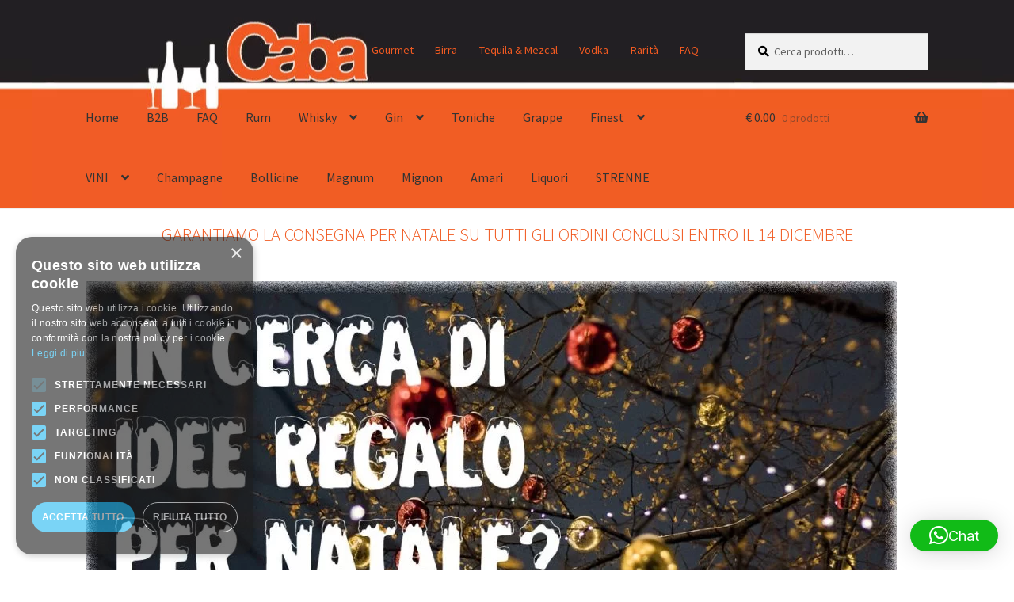

--- FILE ---
content_type: text/html; charset=UTF-8
request_url: https://www.enotecacorsetti.com/tag-prodotto/abuelo-12-years/
body_size: 33054
content:
<!doctype html>
<html lang="it-IT">
<head>
<meta charset="UTF-8">
<meta name="viewport" content="width=device-width, initial-scale=1">
<link rel="profile" href="https://gmpg.org/xfn/11">
<link rel="pingback" href="https://www.enotecacorsetti.com/xmlrpc.php">

<meta name="age-gate" content="" data-ag-munge="[base64]" /><meta name='robots' content='index, follow, max-image-preview:large, max-snippet:-1, max-video-preview:-1' />
<script type='text/javascript' charset='UTF-8' data-cs-platform='wordpress' src='https://cdn.cookie-script.com/s/6674e23a625b18ce0db3681d5445b42d.js' id='cookie_script-js-with'></script>
<!-- Google Tag Manager for WordPress by gtm4wp.com -->
<script data-cfasync="false" data-pagespeed-no-defer>
	var gtm4wp_datalayer_name = "dataLayer";
	var dataLayer = dataLayer || [];
	const gtm4wp_use_sku_instead = 1;
	const gtm4wp_currency = 'EUR';
	const gtm4wp_product_per_impression = false;
	const gtm4wp_clear_ecommerce = false;
	const gtm4wp_datalayer_max_timeout = 2000;

	const gtm4wp_scrollerscript_debugmode         = false;
	const gtm4wp_scrollerscript_callbacktime      = 100;
	const gtm4wp_scrollerscript_readerlocation    = 150;
	const gtm4wp_scrollerscript_contentelementid  = "content";
	const gtm4wp_scrollerscript_scannertime       = 60;
</script>
<!-- End Google Tag Manager for WordPress by gtm4wp.com -->
	<!-- This site is optimized with the Yoast SEO plugin v26.5 - https://yoast.com/wordpress/plugins/seo/ -->
	<title>Abuelo 12 years Archivi -</title>
	<link rel="canonical" href="https://www.enotecacorsetti.com/tag-prodotto/abuelo-12-years/" />
	<meta property="og:locale" content="it_IT" />
	<meta property="og:type" content="article" />
	<meta property="og:title" content="Abuelo 12 years Archivi -" />
	<meta property="og:url" content="https://www.enotecacorsetti.com/tag-prodotto/abuelo-12-years/" />
	<meta name="twitter:card" content="summary_large_image" />
	<!-- / Yoast SEO plugin. -->


<link rel='dns-prefetch' href='//www.googletagmanager.com' />
<link rel='dns-prefetch' href='//widget.trustpilot.com' />
<link rel='dns-prefetch' href='//cdnjs.cloudflare.com' />
<link rel='dns-prefetch' href='//fonts.googleapis.com' />
<link rel="alternate" type="application/rss+xml" title=" &raquo; Feed" href="https://www.enotecacorsetti.com/feed/" />
<link rel="alternate" type="application/rss+xml" title=" &raquo; Feed dei commenti" href="https://www.enotecacorsetti.com/comments/feed/" />
<link rel="alternate" type="text/calendar" title=" &raquo; iCal Feed" href="https://www.enotecacorsetti.com/events/?ical=1" />
<link rel="alternate" type="application/rss+xml" title="Feed  &raquo; Abuelo 12 years Tag" href="https://www.enotecacorsetti.com/tag-prodotto/abuelo-12-years/feed/" />
<style id='wp-img-auto-sizes-contain-inline-css'>
img:is([sizes=auto i],[sizes^="auto," i]){contain-intrinsic-size:3000px 1500px}
/*# sourceURL=wp-img-auto-sizes-contain-inline-css */
</style>
<link rel='stylesheet' id='afreg-front-css-css' href='https://www.enotecacorsetti.com/wp-content/plugins/b2b/additional_classes/../assets/css/afreg_front.css?ver=1.0' media='all' />
<link rel='stylesheet' id='color-spectrum-css-css' href='https://www.enotecacorsetti.com/wp-content/plugins/b2b/additional_classes/../assets/css/afreg_color_spectrum.css?ver=1.0' media='all' />
<link rel='stylesheet' id='addify_csp_front_css-css' href='https://www.enotecacorsetti.com/wp-content/plugins/b2b/additional_classes/../assets/css/addify_csp_front_css.css?ver=1.0' media='all' />
<style id='wp-emoji-styles-inline-css'>

	img.wp-smiley, img.emoji {
		display: inline !important;
		border: none !important;
		box-shadow: none !important;
		height: 1em !important;
		width: 1em !important;
		margin: 0 0.07em !important;
		vertical-align: -0.1em !important;
		background: none !important;
		padding: 0 !important;
	}
/*# sourceURL=wp-emoji-styles-inline-css */
</style>
<link rel='stylesheet' id='wp-block-library-css' href='https://www.enotecacorsetti.com/wp-includes/css/dist/block-library/style.min.css?ver=6.9' media='all' />
<style id='wp-block-heading-inline-css'>
h1:where(.wp-block-heading).has-background,h2:where(.wp-block-heading).has-background,h3:where(.wp-block-heading).has-background,h4:where(.wp-block-heading).has-background,h5:where(.wp-block-heading).has-background,h6:where(.wp-block-heading).has-background{padding:1.25em 2.375em}h1.has-text-align-left[style*=writing-mode]:where([style*=vertical-lr]),h1.has-text-align-right[style*=writing-mode]:where([style*=vertical-rl]),h2.has-text-align-left[style*=writing-mode]:where([style*=vertical-lr]),h2.has-text-align-right[style*=writing-mode]:where([style*=vertical-rl]),h3.has-text-align-left[style*=writing-mode]:where([style*=vertical-lr]),h3.has-text-align-right[style*=writing-mode]:where([style*=vertical-rl]),h4.has-text-align-left[style*=writing-mode]:where([style*=vertical-lr]),h4.has-text-align-right[style*=writing-mode]:where([style*=vertical-rl]),h5.has-text-align-left[style*=writing-mode]:where([style*=vertical-lr]),h5.has-text-align-right[style*=writing-mode]:where([style*=vertical-rl]),h6.has-text-align-left[style*=writing-mode]:where([style*=vertical-lr]),h6.has-text-align-right[style*=writing-mode]:where([style*=vertical-rl]){rotate:180deg}
/*# sourceURL=https://www.enotecacorsetti.com/wp-includes/blocks/heading/style.min.css */
</style>
<style id='wp-block-image-inline-css'>
.wp-block-image>a,.wp-block-image>figure>a{display:inline-block}.wp-block-image img{box-sizing:border-box;height:auto;max-width:100%;vertical-align:bottom}@media not (prefers-reduced-motion){.wp-block-image img.hide{visibility:hidden}.wp-block-image img.show{animation:show-content-image .4s}}.wp-block-image[style*=border-radius] img,.wp-block-image[style*=border-radius]>a{border-radius:inherit}.wp-block-image.has-custom-border img{box-sizing:border-box}.wp-block-image.aligncenter{text-align:center}.wp-block-image.alignfull>a,.wp-block-image.alignwide>a{width:100%}.wp-block-image.alignfull img,.wp-block-image.alignwide img{height:auto;width:100%}.wp-block-image .aligncenter,.wp-block-image .alignleft,.wp-block-image .alignright,.wp-block-image.aligncenter,.wp-block-image.alignleft,.wp-block-image.alignright{display:table}.wp-block-image .aligncenter>figcaption,.wp-block-image .alignleft>figcaption,.wp-block-image .alignright>figcaption,.wp-block-image.aligncenter>figcaption,.wp-block-image.alignleft>figcaption,.wp-block-image.alignright>figcaption{caption-side:bottom;display:table-caption}.wp-block-image .alignleft{float:left;margin:.5em 1em .5em 0}.wp-block-image .alignright{float:right;margin:.5em 0 .5em 1em}.wp-block-image .aligncenter{margin-left:auto;margin-right:auto}.wp-block-image :where(figcaption){margin-bottom:1em;margin-top:.5em}.wp-block-image.is-style-circle-mask img{border-radius:9999px}@supports ((-webkit-mask-image:none) or (mask-image:none)) or (-webkit-mask-image:none){.wp-block-image.is-style-circle-mask img{border-radius:0;-webkit-mask-image:url('data:image/svg+xml;utf8,<svg viewBox="0 0 100 100" xmlns="http://www.w3.org/2000/svg"><circle cx="50" cy="50" r="50"/></svg>');mask-image:url('data:image/svg+xml;utf8,<svg viewBox="0 0 100 100" xmlns="http://www.w3.org/2000/svg"><circle cx="50" cy="50" r="50"/></svg>');mask-mode:alpha;-webkit-mask-position:center;mask-position:center;-webkit-mask-repeat:no-repeat;mask-repeat:no-repeat;-webkit-mask-size:contain;mask-size:contain}}:root :where(.wp-block-image.is-style-rounded img,.wp-block-image .is-style-rounded img){border-radius:9999px}.wp-block-image figure{margin:0}.wp-lightbox-container{display:flex;flex-direction:column;position:relative}.wp-lightbox-container img{cursor:zoom-in}.wp-lightbox-container img:hover+button{opacity:1}.wp-lightbox-container button{align-items:center;backdrop-filter:blur(16px) saturate(180%);background-color:#5a5a5a40;border:none;border-radius:4px;cursor:zoom-in;display:flex;height:20px;justify-content:center;opacity:0;padding:0;position:absolute;right:16px;text-align:center;top:16px;width:20px;z-index:100}@media not (prefers-reduced-motion){.wp-lightbox-container button{transition:opacity .2s ease}}.wp-lightbox-container button:focus-visible{outline:3px auto #5a5a5a40;outline:3px auto -webkit-focus-ring-color;outline-offset:3px}.wp-lightbox-container button:hover{cursor:pointer;opacity:1}.wp-lightbox-container button:focus{opacity:1}.wp-lightbox-container button:focus,.wp-lightbox-container button:hover,.wp-lightbox-container button:not(:hover):not(:active):not(.has-background){background-color:#5a5a5a40;border:none}.wp-lightbox-overlay{box-sizing:border-box;cursor:zoom-out;height:100vh;left:0;overflow:hidden;position:fixed;top:0;visibility:hidden;width:100%;z-index:100000}.wp-lightbox-overlay .close-button{align-items:center;cursor:pointer;display:flex;justify-content:center;min-height:40px;min-width:40px;padding:0;position:absolute;right:calc(env(safe-area-inset-right) + 16px);top:calc(env(safe-area-inset-top) + 16px);z-index:5000000}.wp-lightbox-overlay .close-button:focus,.wp-lightbox-overlay .close-button:hover,.wp-lightbox-overlay .close-button:not(:hover):not(:active):not(.has-background){background:none;border:none}.wp-lightbox-overlay .lightbox-image-container{height:var(--wp--lightbox-container-height);left:50%;overflow:hidden;position:absolute;top:50%;transform:translate(-50%,-50%);transform-origin:top left;width:var(--wp--lightbox-container-width);z-index:9999999999}.wp-lightbox-overlay .wp-block-image{align-items:center;box-sizing:border-box;display:flex;height:100%;justify-content:center;margin:0;position:relative;transform-origin:0 0;width:100%;z-index:3000000}.wp-lightbox-overlay .wp-block-image img{height:var(--wp--lightbox-image-height);min-height:var(--wp--lightbox-image-height);min-width:var(--wp--lightbox-image-width);width:var(--wp--lightbox-image-width)}.wp-lightbox-overlay .wp-block-image figcaption{display:none}.wp-lightbox-overlay button{background:none;border:none}.wp-lightbox-overlay .scrim{background-color:#fff;height:100%;opacity:.9;position:absolute;width:100%;z-index:2000000}.wp-lightbox-overlay.active{visibility:visible}@media not (prefers-reduced-motion){.wp-lightbox-overlay.active{animation:turn-on-visibility .25s both}.wp-lightbox-overlay.active img{animation:turn-on-visibility .35s both}.wp-lightbox-overlay.show-closing-animation:not(.active){animation:turn-off-visibility .35s both}.wp-lightbox-overlay.show-closing-animation:not(.active) img{animation:turn-off-visibility .25s both}.wp-lightbox-overlay.zoom.active{animation:none;opacity:1;visibility:visible}.wp-lightbox-overlay.zoom.active .lightbox-image-container{animation:lightbox-zoom-in .4s}.wp-lightbox-overlay.zoom.active .lightbox-image-container img{animation:none}.wp-lightbox-overlay.zoom.active .scrim{animation:turn-on-visibility .4s forwards}.wp-lightbox-overlay.zoom.show-closing-animation:not(.active){animation:none}.wp-lightbox-overlay.zoom.show-closing-animation:not(.active) .lightbox-image-container{animation:lightbox-zoom-out .4s}.wp-lightbox-overlay.zoom.show-closing-animation:not(.active) .lightbox-image-container img{animation:none}.wp-lightbox-overlay.zoom.show-closing-animation:not(.active) .scrim{animation:turn-off-visibility .4s forwards}}@keyframes show-content-image{0%{visibility:hidden}99%{visibility:hidden}to{visibility:visible}}@keyframes turn-on-visibility{0%{opacity:0}to{opacity:1}}@keyframes turn-off-visibility{0%{opacity:1;visibility:visible}99%{opacity:0;visibility:visible}to{opacity:0;visibility:hidden}}@keyframes lightbox-zoom-in{0%{transform:translate(calc((-100vw + var(--wp--lightbox-scrollbar-width))/2 + var(--wp--lightbox-initial-left-position)),calc(-50vh + var(--wp--lightbox-initial-top-position))) scale(var(--wp--lightbox-scale))}to{transform:translate(-50%,-50%) scale(1)}}@keyframes lightbox-zoom-out{0%{transform:translate(-50%,-50%) scale(1);visibility:visible}99%{visibility:visible}to{transform:translate(calc((-100vw + var(--wp--lightbox-scrollbar-width))/2 + var(--wp--lightbox-initial-left-position)),calc(-50vh + var(--wp--lightbox-initial-top-position))) scale(var(--wp--lightbox-scale));visibility:hidden}}
/*# sourceURL=https://www.enotecacorsetti.com/wp-includes/blocks/image/style.min.css */
</style>
<style id='wp-block-image-theme-inline-css'>
:root :where(.wp-block-image figcaption){color:#555;font-size:13px;text-align:center}.is-dark-theme :root :where(.wp-block-image figcaption){color:#ffffffa6}.wp-block-image{margin:0 0 1em}
/*# sourceURL=https://www.enotecacorsetti.com/wp-includes/blocks/image/theme.min.css */
</style>
<link rel='stylesheet' id='wc-blocks-style-css' href='https://www.enotecacorsetti.com/wp-content/plugins/woocommerce/assets/client/blocks/wc-blocks.css?ver=wc-10.3.6' media='all' />
<style id='global-styles-inline-css'>
:root{--wp--preset--aspect-ratio--square: 1;--wp--preset--aspect-ratio--4-3: 4/3;--wp--preset--aspect-ratio--3-4: 3/4;--wp--preset--aspect-ratio--3-2: 3/2;--wp--preset--aspect-ratio--2-3: 2/3;--wp--preset--aspect-ratio--16-9: 16/9;--wp--preset--aspect-ratio--9-16: 9/16;--wp--preset--color--black: #000000;--wp--preset--color--cyan-bluish-gray: #abb8c3;--wp--preset--color--white: #ffffff;--wp--preset--color--pale-pink: #f78da7;--wp--preset--color--vivid-red: #cf2e2e;--wp--preset--color--luminous-vivid-orange: #ff6900;--wp--preset--color--luminous-vivid-amber: #fcb900;--wp--preset--color--light-green-cyan: #7bdcb5;--wp--preset--color--vivid-green-cyan: #00d084;--wp--preset--color--pale-cyan-blue: #8ed1fc;--wp--preset--color--vivid-cyan-blue: #0693e3;--wp--preset--color--vivid-purple: #9b51e0;--wp--preset--gradient--vivid-cyan-blue-to-vivid-purple: linear-gradient(135deg,rgb(6,147,227) 0%,rgb(155,81,224) 100%);--wp--preset--gradient--light-green-cyan-to-vivid-green-cyan: linear-gradient(135deg,rgb(122,220,180) 0%,rgb(0,208,130) 100%);--wp--preset--gradient--luminous-vivid-amber-to-luminous-vivid-orange: linear-gradient(135deg,rgb(252,185,0) 0%,rgb(255,105,0) 100%);--wp--preset--gradient--luminous-vivid-orange-to-vivid-red: linear-gradient(135deg,rgb(255,105,0) 0%,rgb(207,46,46) 100%);--wp--preset--gradient--very-light-gray-to-cyan-bluish-gray: linear-gradient(135deg,rgb(238,238,238) 0%,rgb(169,184,195) 100%);--wp--preset--gradient--cool-to-warm-spectrum: linear-gradient(135deg,rgb(74,234,220) 0%,rgb(151,120,209) 20%,rgb(207,42,186) 40%,rgb(238,44,130) 60%,rgb(251,105,98) 80%,rgb(254,248,76) 100%);--wp--preset--gradient--blush-light-purple: linear-gradient(135deg,rgb(255,206,236) 0%,rgb(152,150,240) 100%);--wp--preset--gradient--blush-bordeaux: linear-gradient(135deg,rgb(254,205,165) 0%,rgb(254,45,45) 50%,rgb(107,0,62) 100%);--wp--preset--gradient--luminous-dusk: linear-gradient(135deg,rgb(255,203,112) 0%,rgb(199,81,192) 50%,rgb(65,88,208) 100%);--wp--preset--gradient--pale-ocean: linear-gradient(135deg,rgb(255,245,203) 0%,rgb(182,227,212) 50%,rgb(51,167,181) 100%);--wp--preset--gradient--electric-grass: linear-gradient(135deg,rgb(202,248,128) 0%,rgb(113,206,126) 100%);--wp--preset--gradient--midnight: linear-gradient(135deg,rgb(2,3,129) 0%,rgb(40,116,252) 100%);--wp--preset--font-size--small: 14px;--wp--preset--font-size--medium: 23px;--wp--preset--font-size--large: 26px;--wp--preset--font-size--x-large: 42px;--wp--preset--font-size--normal: 16px;--wp--preset--font-size--huge: 37px;--wp--preset--spacing--20: 0.44rem;--wp--preset--spacing--30: 0.67rem;--wp--preset--spacing--40: 1rem;--wp--preset--spacing--50: 1.5rem;--wp--preset--spacing--60: 2.25rem;--wp--preset--spacing--70: 3.38rem;--wp--preset--spacing--80: 5.06rem;--wp--preset--shadow--natural: 6px 6px 9px rgba(0, 0, 0, 0.2);--wp--preset--shadow--deep: 12px 12px 50px rgba(0, 0, 0, 0.4);--wp--preset--shadow--sharp: 6px 6px 0px rgba(0, 0, 0, 0.2);--wp--preset--shadow--outlined: 6px 6px 0px -3px rgb(255, 255, 255), 6px 6px rgb(0, 0, 0);--wp--preset--shadow--crisp: 6px 6px 0px rgb(0, 0, 0);}:root :where(.is-layout-flow) > :first-child{margin-block-start: 0;}:root :where(.is-layout-flow) > :last-child{margin-block-end: 0;}:root :where(.is-layout-flow) > *{margin-block-start: 24px;margin-block-end: 0;}:root :where(.is-layout-constrained) > :first-child{margin-block-start: 0;}:root :where(.is-layout-constrained) > :last-child{margin-block-end: 0;}:root :where(.is-layout-constrained) > *{margin-block-start: 24px;margin-block-end: 0;}:root :where(.is-layout-flex){gap: 24px;}:root :where(.is-layout-grid){gap: 24px;}body .is-layout-flex{display: flex;}.is-layout-flex{flex-wrap: wrap;align-items: center;}.is-layout-flex > :is(*, div){margin: 0;}body .is-layout-grid{display: grid;}.is-layout-grid > :is(*, div){margin: 0;}.has-black-color{color: var(--wp--preset--color--black) !important;}.has-cyan-bluish-gray-color{color: var(--wp--preset--color--cyan-bluish-gray) !important;}.has-white-color{color: var(--wp--preset--color--white) !important;}.has-pale-pink-color{color: var(--wp--preset--color--pale-pink) !important;}.has-vivid-red-color{color: var(--wp--preset--color--vivid-red) !important;}.has-luminous-vivid-orange-color{color: var(--wp--preset--color--luminous-vivid-orange) !important;}.has-luminous-vivid-amber-color{color: var(--wp--preset--color--luminous-vivid-amber) !important;}.has-light-green-cyan-color{color: var(--wp--preset--color--light-green-cyan) !important;}.has-vivid-green-cyan-color{color: var(--wp--preset--color--vivid-green-cyan) !important;}.has-pale-cyan-blue-color{color: var(--wp--preset--color--pale-cyan-blue) !important;}.has-vivid-cyan-blue-color{color: var(--wp--preset--color--vivid-cyan-blue) !important;}.has-vivid-purple-color{color: var(--wp--preset--color--vivid-purple) !important;}.has-black-background-color{background-color: var(--wp--preset--color--black) !important;}.has-cyan-bluish-gray-background-color{background-color: var(--wp--preset--color--cyan-bluish-gray) !important;}.has-white-background-color{background-color: var(--wp--preset--color--white) !important;}.has-pale-pink-background-color{background-color: var(--wp--preset--color--pale-pink) !important;}.has-vivid-red-background-color{background-color: var(--wp--preset--color--vivid-red) !important;}.has-luminous-vivid-orange-background-color{background-color: var(--wp--preset--color--luminous-vivid-orange) !important;}.has-luminous-vivid-amber-background-color{background-color: var(--wp--preset--color--luminous-vivid-amber) !important;}.has-light-green-cyan-background-color{background-color: var(--wp--preset--color--light-green-cyan) !important;}.has-vivid-green-cyan-background-color{background-color: var(--wp--preset--color--vivid-green-cyan) !important;}.has-pale-cyan-blue-background-color{background-color: var(--wp--preset--color--pale-cyan-blue) !important;}.has-vivid-cyan-blue-background-color{background-color: var(--wp--preset--color--vivid-cyan-blue) !important;}.has-vivid-purple-background-color{background-color: var(--wp--preset--color--vivid-purple) !important;}.has-black-border-color{border-color: var(--wp--preset--color--black) !important;}.has-cyan-bluish-gray-border-color{border-color: var(--wp--preset--color--cyan-bluish-gray) !important;}.has-white-border-color{border-color: var(--wp--preset--color--white) !important;}.has-pale-pink-border-color{border-color: var(--wp--preset--color--pale-pink) !important;}.has-vivid-red-border-color{border-color: var(--wp--preset--color--vivid-red) !important;}.has-luminous-vivid-orange-border-color{border-color: var(--wp--preset--color--luminous-vivid-orange) !important;}.has-luminous-vivid-amber-border-color{border-color: var(--wp--preset--color--luminous-vivid-amber) !important;}.has-light-green-cyan-border-color{border-color: var(--wp--preset--color--light-green-cyan) !important;}.has-vivid-green-cyan-border-color{border-color: var(--wp--preset--color--vivid-green-cyan) !important;}.has-pale-cyan-blue-border-color{border-color: var(--wp--preset--color--pale-cyan-blue) !important;}.has-vivid-cyan-blue-border-color{border-color: var(--wp--preset--color--vivid-cyan-blue) !important;}.has-vivid-purple-border-color{border-color: var(--wp--preset--color--vivid-purple) !important;}.has-vivid-cyan-blue-to-vivid-purple-gradient-background{background: var(--wp--preset--gradient--vivid-cyan-blue-to-vivid-purple) !important;}.has-light-green-cyan-to-vivid-green-cyan-gradient-background{background: var(--wp--preset--gradient--light-green-cyan-to-vivid-green-cyan) !important;}.has-luminous-vivid-amber-to-luminous-vivid-orange-gradient-background{background: var(--wp--preset--gradient--luminous-vivid-amber-to-luminous-vivid-orange) !important;}.has-luminous-vivid-orange-to-vivid-red-gradient-background{background: var(--wp--preset--gradient--luminous-vivid-orange-to-vivid-red) !important;}.has-very-light-gray-to-cyan-bluish-gray-gradient-background{background: var(--wp--preset--gradient--very-light-gray-to-cyan-bluish-gray) !important;}.has-cool-to-warm-spectrum-gradient-background{background: var(--wp--preset--gradient--cool-to-warm-spectrum) !important;}.has-blush-light-purple-gradient-background{background: var(--wp--preset--gradient--blush-light-purple) !important;}.has-blush-bordeaux-gradient-background{background: var(--wp--preset--gradient--blush-bordeaux) !important;}.has-luminous-dusk-gradient-background{background: var(--wp--preset--gradient--luminous-dusk) !important;}.has-pale-ocean-gradient-background{background: var(--wp--preset--gradient--pale-ocean) !important;}.has-electric-grass-gradient-background{background: var(--wp--preset--gradient--electric-grass) !important;}.has-midnight-gradient-background{background: var(--wp--preset--gradient--midnight) !important;}.has-small-font-size{font-size: var(--wp--preset--font-size--small) !important;}.has-medium-font-size{font-size: var(--wp--preset--font-size--medium) !important;}.has-large-font-size{font-size: var(--wp--preset--font-size--large) !important;}.has-x-large-font-size{font-size: var(--wp--preset--font-size--x-large) !important;}
/*# sourceURL=global-styles-inline-css */
</style>

<style id='classic-theme-styles-inline-css'>
/*! This file is auto-generated */
.wp-block-button__link{color:#fff;background-color:#32373c;border-radius:9999px;box-shadow:none;text-decoration:none;padding:calc(.667em + 2px) calc(1.333em + 2px);font-size:1.125em}.wp-block-file__button{background:#32373c;color:#fff;text-decoration:none}
/*# sourceURL=/wp-includes/css/classic-themes.min.css */
</style>
<link rel='stylesheet' id='storefront-gutenberg-blocks-css' href='https://www.enotecacorsetti.com/wp-content/themes/storefront/assets/css/base/gutenberg-blocks.css?ver=4.6.1' media='all' />
<style id='storefront-gutenberg-blocks-inline-css'>

				.wp-block-button__link:not(.has-text-color) {
					color: #333333;
				}

				.wp-block-button__link:not(.has-text-color):hover,
				.wp-block-button__link:not(.has-text-color):focus,
				.wp-block-button__link:not(.has-text-color):active {
					color: #333333;
				}

				.wp-block-button__link:not(.has-background) {
					background-color: #eeeeee;
				}

				.wp-block-button__link:not(.has-background):hover,
				.wp-block-button__link:not(.has-background):focus,
				.wp-block-button__link:not(.has-background):active {
					border-color: #d5d5d5;
					background-color: #d5d5d5;
				}

				.wc-block-grid__products .wc-block-grid__product .wp-block-button__link {
					background-color: #eeeeee;
					border-color: #eeeeee;
					color: #333333;
				}

				.wp-block-quote footer,
				.wp-block-quote cite,
				.wp-block-quote__citation {
					color: #000000;
				}

				.wp-block-pullquote cite,
				.wp-block-pullquote footer,
				.wp-block-pullquote__citation {
					color: #000000;
				}

				.wp-block-image figcaption {
					color: #000000;
				}

				.wp-block-separator.is-style-dots::before {
					color: #333333;
				}

				.wp-block-file a.wp-block-file__button {
					color: #333333;
					background-color: #eeeeee;
					border-color: #eeeeee;
				}

				.wp-block-file a.wp-block-file__button:hover,
				.wp-block-file a.wp-block-file__button:focus,
				.wp-block-file a.wp-block-file__button:active {
					color: #333333;
					background-color: #d5d5d5;
				}

				.wp-block-code,
				.wp-block-preformatted pre {
					color: #000000;
				}

				.wp-block-table:not( .has-background ):not( .is-style-stripes ) tbody tr:nth-child(2n) td {
					background-color: #fdfdfd;
				}

				.wp-block-cover .wp-block-cover__inner-container h1:not(.has-text-color),
				.wp-block-cover .wp-block-cover__inner-container h2:not(.has-text-color),
				.wp-block-cover .wp-block-cover__inner-container h3:not(.has-text-color),
				.wp-block-cover .wp-block-cover__inner-container h4:not(.has-text-color),
				.wp-block-cover .wp-block-cover__inner-container h5:not(.has-text-color),
				.wp-block-cover .wp-block-cover__inner-container h6:not(.has-text-color) {
					color: #000000;
				}

				.wc-block-components-price-slider__range-input-progress,
				.rtl .wc-block-components-price-slider__range-input-progress {
					--range-color: #f15a21;
				}

				/* Target only IE11 */
				@media all and (-ms-high-contrast: none), (-ms-high-contrast: active) {
					.wc-block-components-price-slider__range-input-progress {
						background: #f15a21;
					}
				}

				.wc-block-components-button:not(.is-link) {
					background-color: #333333;
					color: #ffffff;
				}

				.wc-block-components-button:not(.is-link):hover,
				.wc-block-components-button:not(.is-link):focus,
				.wc-block-components-button:not(.is-link):active {
					background-color: #1a1a1a;
					color: #ffffff;
				}

				.wc-block-components-button:not(.is-link):disabled {
					background-color: #333333;
					color: #ffffff;
				}

				.wc-block-cart__submit-container {
					background-color: #ffffff;
				}

				.wc-block-cart__submit-container::before {
					color: rgba(220,220,220,0.5);
				}

				.wc-block-components-order-summary-item__quantity {
					background-color: #ffffff;
					border-color: #000000;
					box-shadow: 0 0 0 2px #ffffff;
					color: #000000;
				}
			
/*# sourceURL=storefront-gutenberg-blocks-inline-css */
</style>
<style id='age-gate-custom-inline-css'>
:root{--ag-background-color: rgba(0,0,0,1);--ag-background-image: url(https://www.enotecacorsetti.com/wp-content/uploads/2019/05/Cover.jpg);--ag-background-image-position: center center;--ag-background-image-opacity: 1;--ag-form-background: rgba(147,16,1,0.5);--ag-text-color: #ffffff;--ag-blur: 5px;}
/*# sourceURL=age-gate-custom-inline-css */
</style>
<link rel='stylesheet' id='age-gate-css' href='https://www.enotecacorsetti.com/wp-content/plugins/age-gate/dist/main.css?ver=3.7.2' media='all' />
<style id='age-gate-options-inline-css'>
:root{--ag-background-color: rgba(0,0,0,1);--ag-background-image: url(https://www.enotecacorsetti.com/wp-content/uploads/2019/05/Cover.jpg);--ag-background-image-position: center center;--ag-background-image-opacity: 1;--ag-form-background: rgba(147,16,1,0.5);--ag-text-color: #ffffff;--ag-blur: 5px;}
/*# sourceURL=age-gate-options-inline-css */
</style>
<link rel='stylesheet' id='afrfq-front-css' href='https://www.enotecacorsetti.com/wp-content/plugins/b2b/woocommerce-request-a-quote/assets/css/afrfq_front.css?ver=1.1' media='all' />
<link rel='stylesheet' id='dashicons-css' href='https://www.enotecacorsetti.com/wp-includes/css/dashicons.min.css?ver=6.9' media='all' />
<link rel='stylesheet' id='afpvu-front-css' href='https://www.enotecacorsetti.com/wp-content/plugins/b2b/products-visibility-by-user-roles/assets/css/afpvu_front.css?ver=1.0' media='all' />
<link rel='stylesheet' id='aftax-frontc-css' href='https://www.enotecacorsetti.com/wp-content/plugins/b2b/additional_classes/../assets/css/aftax_front.css?ver=1.0' media='all' />
<link rel='stylesheet' id='rtec_styles-css' href='https://www.enotecacorsetti.com/wp-content/plugins/registrations-for-the-events-calendar/css/rtec-styles.css?ver=2.13.8' media='all' />
<style id='woocommerce-inline-inline-css'>
.woocommerce form .form-row .required { visibility: visible; }
/*# sourceURL=woocommerce-inline-inline-css */
</style>
<link rel='stylesheet' id='xpay-checkout-css' href='https://www.enotecacorsetti.com/wp-content/plugins/cartasi-x-pay/assets/css/xpay.css?ver=8.1.1' media='all' />
<link rel='stylesheet' id='photoswipe-css-css' href='https://cdnjs.cloudflare.com/ajax/libs/photoswipe/5.3.6/photoswipe.min.css?ver=5.3.6' media='all' />
<link rel='stylesheet' id='photoswipe-css' href='https://www.enotecacorsetti.com/wp-content/plugins/woocommerce/assets/css/photoswipe/photoswipe.min.css?ver=10.3.6' media='all' />
<link rel='stylesheet' id='photoswipe-default-skin-css' href='https://www.enotecacorsetti.com/wp-content/plugins/woocommerce/assets/css/photoswipe/default-skin/default-skin.min.css?ver=10.3.6' media='all' />
<link rel='stylesheet' id='brands-styles-css' href='https://www.enotecacorsetti.com/wp-content/plugins/woocommerce/assets/css/brands.css?ver=10.3.6' media='all' />
<link rel='stylesheet' id='storefront-style-css' href='https://www.enotecacorsetti.com/wp-content/themes/storefront/style.css?ver=4.6.1' media='all' />
<style id='storefront-style-inline-css'>

			.main-navigation ul li a,
			.site-title a,
			ul.menu li a,
			.site-branding h1 a,
			button.menu-toggle,
			button.menu-toggle:hover,
			.handheld-navigation .dropdown-toggle {
				color: #333333;
			}

			button.menu-toggle,
			button.menu-toggle:hover {
				border-color: #333333;
			}

			.main-navigation ul li a:hover,
			.main-navigation ul li:hover > a,
			.site-title a:hover,
			.site-header ul.menu li.current-menu-item > a {
				color: #747474;
			}

			table:not( .has-background ) th {
				background-color: #f8f8f8;
			}

			table:not( .has-background ) tbody td {
				background-color: #fdfdfd;
			}

			table:not( .has-background ) tbody tr:nth-child(2n) td,
			fieldset,
			fieldset legend {
				background-color: #fbfbfb;
			}

			.site-header,
			.secondary-navigation ul ul,
			.main-navigation ul.menu > li.menu-item-has-children:after,
			.secondary-navigation ul.menu ul,
			.storefront-handheld-footer-bar,
			.storefront-handheld-footer-bar ul li > a,
			.storefront-handheld-footer-bar ul li.search .site-search,
			button.menu-toggle,
			button.menu-toggle:hover {
				background-color: #ffffff;
			}

			p.site-description,
			.site-header,
			.storefront-handheld-footer-bar {
				color: #f15a21;
			}

			button.menu-toggle:after,
			button.menu-toggle:before,
			button.menu-toggle span:before {
				background-color: #333333;
			}

			h1, h2, h3, h4, h5, h6, .wc-block-grid__product-title {
				color: #333333;
			}

			.widget h1 {
				border-bottom-color: #333333;
			}

			body,
			.secondary-navigation a {
				color: #000000;
			}

			.widget-area .widget a,
			.hentry .entry-header .posted-on a,
			.hentry .entry-header .post-author a,
			.hentry .entry-header .post-comments a,
			.hentry .entry-header .byline a {
				color: #050505;
			}

			a {
				color: #f15a21;
			}

			a:focus,
			button:focus,
			.button.alt:focus,
			input:focus,
			textarea:focus,
			input[type="button"]:focus,
			input[type="reset"]:focus,
			input[type="submit"]:focus,
			input[type="email"]:focus,
			input[type="tel"]:focus,
			input[type="url"]:focus,
			input[type="password"]:focus,
			input[type="search"]:focus {
				outline-color: #f15a21;
			}

			button, input[type="button"], input[type="reset"], input[type="submit"], .button, .widget a.button {
				background-color: #eeeeee;
				border-color: #eeeeee;
				color: #333333;
			}

			button:hover, input[type="button"]:hover, input[type="reset"]:hover, input[type="submit"]:hover, .button:hover, .widget a.button:hover {
				background-color: #d5d5d5;
				border-color: #d5d5d5;
				color: #333333;
			}

			button.alt, input[type="button"].alt, input[type="reset"].alt, input[type="submit"].alt, .button.alt, .widget-area .widget a.button.alt {
				background-color: #333333;
				border-color: #333333;
				color: #ffffff;
			}

			button.alt:hover, input[type="button"].alt:hover, input[type="reset"].alt:hover, input[type="submit"].alt:hover, .button.alt:hover, .widget-area .widget a.button.alt:hover {
				background-color: #1a1a1a;
				border-color: #1a1a1a;
				color: #ffffff;
			}

			.pagination .page-numbers li .page-numbers.current {
				background-color: #e6e6e6;
				color: #000000;
			}

			#comments .comment-list .comment-content .comment-text {
				background-color: #f8f8f8;
			}

			.site-footer {
				background-color: #f0f0f0;
				color: #757575;
			}

			.site-footer a:not(.button):not(.components-button) {
				color: #f15a21;
			}

			.site-footer .storefront-handheld-footer-bar a:not(.button):not(.components-button) {
				color: #333333;
			}

			.site-footer h1, .site-footer h2, .site-footer h3, .site-footer h4, .site-footer h5, .site-footer h6, .site-footer .widget .widget-title, .site-footer .widget .widgettitle {
				color: #414047;
			}

			.page-template-template-homepage.has-post-thumbnail .type-page.has-post-thumbnail .entry-title {
				color: #000000;
			}

			.page-template-template-homepage.has-post-thumbnail .type-page.has-post-thumbnail .entry-content {
				color: #000000;
			}

			@media screen and ( min-width: 768px ) {
				.secondary-navigation ul.menu a:hover {
					color: #ff733a;
				}

				.secondary-navigation ul.menu a {
					color: #f15a21;
				}

				.main-navigation ul.menu ul.sub-menu,
				.main-navigation ul.nav-menu ul.children {
					background-color: #f0f0f0;
				}

				.site-header {
					border-bottom-color: #f0f0f0;
				}
			}

			@media screen and (max-width: 768px) {
				.menu-toggle {
					color: #333333;
				}

				.menu-toggle:hover {
					color: #000000;
				}

				.main-navigation div.menu,
				.main-navigation .handheld-navigation {
					background-color: #ffffff;
				}

				.main-navigation ul li a,
				ul.menu li a,
				.storefront-hamburger-menu-active .shm-close {
					color: #333333;
				}
			}
		
/*# sourceURL=storefront-style-inline-css */
</style>
<link rel='stylesheet' id='storefront-icons-css' href='https://www.enotecacorsetti.com/wp-content/themes/storefront/assets/css/base/icons.css?ver=4.6.1' media='all' />
<link rel='stylesheet' id='storefront-fonts-css' href='https://fonts.googleapis.com/css?family=Source+Sans+Pro%3A400%2C300%2C300italic%2C400italic%2C600%2C700%2C900&#038;subset=latin%2Clatin-ext&#038;ver=4.6.1' media='all' />
<link rel='stylesheet' id='dflip-style-css' href='https://www.enotecacorsetti.com/wp-content/plugins/3d-flipbook-dflip-lite/assets/css/dflip.min.css?ver=2.4.20' media='all' />
<link rel='stylesheet' id='shm-styles-css' href='https://www.enotecacorsetti.com/wp-content/plugins/storefront-hamburger-menu/assets/css/style.css?ver=1.2.2' media='all' />
<link rel='stylesheet' id='jquery-lazyloadxt-spinner-css-css' href='//www.enotecacorsetti.com/wp-content/plugins/a3-lazy-load/assets/css/jquery.lazyloadxt.spinner.css?ver=6.9' media='all' />
<link rel='stylesheet' id='a3a3_lazy_load-css' href='//www.enotecacorsetti.com/wp-content/uploads/sass/a3_lazy_load.min.css?ver=1661936665' media='all' />
<link rel='stylesheet' id='storefront-woocommerce-style-css' href='https://www.enotecacorsetti.com/wp-content/themes/storefront/assets/css/woocommerce/woocommerce.css?ver=4.6.1' media='all' />
<style id='storefront-woocommerce-style-inline-css'>
@font-face {
				font-family: star;
				src: url(https://www.enotecacorsetti.com/wp-content/plugins/woocommerce/assets/fonts/star.eot);
				src:
					url(https://www.enotecacorsetti.com/wp-content/plugins/woocommerce/assets/fonts/star.eot?#iefix) format("embedded-opentype"),
					url(https://www.enotecacorsetti.com/wp-content/plugins/woocommerce/assets/fonts/star.woff) format("woff"),
					url(https://www.enotecacorsetti.com/wp-content/plugins/woocommerce/assets/fonts/star.ttf) format("truetype"),
					url(https://www.enotecacorsetti.com/wp-content/plugins/woocommerce/assets/fonts/star.svg#star) format("svg");
				font-weight: 400;
				font-style: normal;
			}
			@font-face {
				font-family: WooCommerce;
				src: url(https://www.enotecacorsetti.com/wp-content/plugins/woocommerce/assets/fonts/WooCommerce.eot);
				src:
					url(https://www.enotecacorsetti.com/wp-content/plugins/woocommerce/assets/fonts/WooCommerce.eot?#iefix) format("embedded-opentype"),
					url(https://www.enotecacorsetti.com/wp-content/plugins/woocommerce/assets/fonts/WooCommerce.woff) format("woff"),
					url(https://www.enotecacorsetti.com/wp-content/plugins/woocommerce/assets/fonts/WooCommerce.ttf) format("truetype"),
					url(https://www.enotecacorsetti.com/wp-content/plugins/woocommerce/assets/fonts/WooCommerce.svg#WooCommerce) format("svg");
				font-weight: 400;
				font-style: normal;
			}

			a.cart-contents,
			.site-header-cart .widget_shopping_cart a {
				color: #333333;
			}

			a.cart-contents:hover,
			.site-header-cart .widget_shopping_cart a:hover,
			.site-header-cart:hover > li > a {
				color: #747474;
			}

			table.cart td.product-remove,
			table.cart td.actions {
				border-top-color: #ffffff;
			}

			.storefront-handheld-footer-bar ul li.cart .count {
				background-color: #333333;
				color: #ffffff;
				border-color: #ffffff;
			}

			.woocommerce-tabs ul.tabs li.active a,
			ul.products li.product .price,
			.onsale,
			.wc-block-grid__product-onsale,
			.widget_search form:before,
			.widget_product_search form:before {
				color: #000000;
			}

			.woocommerce-breadcrumb a,
			a.woocommerce-review-link,
			.product_meta a {
				color: #050505;
			}

			.wc-block-grid__product-onsale,
			.onsale {
				border-color: #000000;
			}

			.star-rating span:before,
			.quantity .plus, .quantity .minus,
			p.stars a:hover:after,
			p.stars a:after,
			.star-rating span:before,
			#payment .payment_methods li input[type=radio]:first-child:checked+label:before {
				color: #f15a21;
			}

			.widget_price_filter .ui-slider .ui-slider-range,
			.widget_price_filter .ui-slider .ui-slider-handle {
				background-color: #f15a21;
			}

			.order_details {
				background-color: #f8f8f8;
			}

			.order_details > li {
				border-bottom: 1px dotted #e3e3e3;
			}

			.order_details:before,
			.order_details:after {
				background: -webkit-linear-gradient(transparent 0,transparent 0),-webkit-linear-gradient(135deg,#f8f8f8 33.33%,transparent 33.33%),-webkit-linear-gradient(45deg,#f8f8f8 33.33%,transparent 33.33%)
			}

			#order_review {
				background-color: #ffffff;
			}

			#payment .payment_methods > li .payment_box,
			#payment .place-order {
				background-color: #fafafa;
			}

			#payment .payment_methods > li:not(.woocommerce-notice) {
				background-color: #f5f5f5;
			}

			#payment .payment_methods > li:not(.woocommerce-notice):hover {
				background-color: #f0f0f0;
			}

			.woocommerce-pagination .page-numbers li .page-numbers.current {
				background-color: #e6e6e6;
				color: #000000;
			}

			.wc-block-grid__product-onsale,
			.onsale,
			.woocommerce-pagination .page-numbers li .page-numbers:not(.current) {
				color: #000000;
			}

			p.stars a:before,
			p.stars a:hover~a:before,
			p.stars.selected a.active~a:before {
				color: #000000;
			}

			p.stars.selected a.active:before,
			p.stars:hover a:before,
			p.stars.selected a:not(.active):before,
			p.stars.selected a.active:before {
				color: #f15a21;
			}

			.single-product div.product .woocommerce-product-gallery .woocommerce-product-gallery__trigger {
				background-color: #eeeeee;
				color: #333333;
			}

			.single-product div.product .woocommerce-product-gallery .woocommerce-product-gallery__trigger:hover {
				background-color: #d5d5d5;
				border-color: #d5d5d5;
				color: #333333;
			}

			.button.added_to_cart:focus,
			.button.wc-forward:focus {
				outline-color: #f15a21;
			}

			.added_to_cart,
			.site-header-cart .widget_shopping_cart a.button,
			.wc-block-grid__products .wc-block-grid__product .wp-block-button__link {
				background-color: #eeeeee;
				border-color: #eeeeee;
				color: #333333;
			}

			.added_to_cart:hover,
			.site-header-cart .widget_shopping_cart a.button:hover,
			.wc-block-grid__products .wc-block-grid__product .wp-block-button__link:hover {
				background-color: #d5d5d5;
				border-color: #d5d5d5;
				color: #333333;
			}

			.added_to_cart.alt, .added_to_cart, .widget a.button.checkout {
				background-color: #333333;
				border-color: #333333;
				color: #ffffff;
			}

			.added_to_cart.alt:hover, .added_to_cart:hover, .widget a.button.checkout:hover {
				background-color: #1a1a1a;
				border-color: #1a1a1a;
				color: #ffffff;
			}

			.button.loading {
				color: #eeeeee;
			}

			.button.loading:hover {
				background-color: #eeeeee;
			}

			.button.loading:after {
				color: #333333;
			}

			@media screen and ( min-width: 768px ) {
				.site-header-cart .widget_shopping_cart,
				.site-header .product_list_widget li .quantity {
					color: #f15a21;
				}

				.site-header-cart .widget_shopping_cart .buttons,
				.site-header-cart .widget_shopping_cart .total {
					background-color: #f5f5f5;
				}

				.site-header-cart .widget_shopping_cart {
					background-color: #f0f0f0;
				}
			}
				.storefront-product-pagination a {
					color: #000000;
					background-color: #ffffff;
				}
				.storefront-sticky-add-to-cart {
					color: #000000;
					background-color: #ffffff;
				}

				.storefront-sticky-add-to-cart a:not(.button) {
					color: #333333;
				}
/*# sourceURL=storefront-woocommerce-style-inline-css */
</style>
<link rel='stylesheet' id='storefront-woocommerce-brands-style-css' href='https://www.enotecacorsetti.com/wp-content/themes/storefront/assets/css/woocommerce/extensions/brands.css?ver=4.6.1' media='all' />
<link rel='stylesheet' id='sfb-styles-css' href='https://www.enotecacorsetti.com/wp-content/plugins/storefront-footer-bar/assets/css/style.css?ver=6.9' media='all' />
<style id='sfb-styles-inline-css'>

		.sfb-footer-bar {
			background-color: #2c2d33;
		}

		.sfb-footer-bar .widget {
			color: #ffffff;
		}

		.sfb-footer-bar .widget h1,
		.sfb-footer-bar .widget h2,
		.sfb-footer-bar .widget h3,
		.sfb-footer-bar .widget h4,
		.sfb-footer-bar .widget h5,
		.sfb-footer-bar .widget h6 {
			color: #ffffff;
		}

		.sfb-footer-bar .widget a {
			color: #f15a21;
		}
/*# sourceURL=sfb-styles-inline-css */
</style>
<script id="woocommerce-google-analytics-integration-gtag-js-after">
/* Google Analytics for WooCommerce (gtag.js) */
					window.dataLayer = window.dataLayer || [];
					function gtag(){dataLayer.push(arguments);}
					// Set up default consent state.
					for ( const mode of [{"analytics_storage":"denied","ad_storage":"denied","ad_user_data":"denied","ad_personalization":"denied","region":["AT","BE","BG","HR","CY","CZ","DK","EE","FI","FR","DE","GR","HU","IS","IE","IT","LV","LI","LT","LU","MT","NL","NO","PL","PT","RO","SK","SI","ES","SE","GB","CH"]}] || [] ) {
						gtag( "consent", "default", { "wait_for_update": 500, ...mode } );
					}
					gtag("js", new Date());
					gtag("set", "developer_id.dOGY3NW", true);
					gtag("config", "G-30DCWG8XZ8", {"track_404":true,"allow_google_signals":true,"logged_in":false,"linker":{"domains":[],"allow_incoming":false},"custom_map":{"dimension1":"logged_in"}});
//# sourceURL=woocommerce-google-analytics-integration-gtag-js-after
</script>
<script src="https://www.enotecacorsetti.com/wp-includes/js/jquery/jquery.min.js?ver=3.7.1" id="jquery-core-js"></script>
<script src="https://www.enotecacorsetti.com/wp-includes/js/jquery/jquery-migrate.min.js?ver=3.4.1" id="jquery-migrate-js"></script>
<script src="https://www.enotecacorsetti.com/wp-content/plugins/b2b/additional_classes/../assets/js/afreg_front.js?ver=1.0" id="afreg-front-js-js"></script>
<script src="https://www.enotecacorsetti.com/wp-content/plugins/b2b/additional_classes/../assets/js/afreg_color_spectrum.js?ver=1.0" id="color-spectrum-js-js"></script>
<script src="https://www.enotecacorsetti.com/wp-content/plugins/b2b/additional_classes/../assets/js/addify_csp_front_js.js?ver=1.0" id="af_csp_front_js-js"></script>
<script id="aftax-frontj-js-extra">
var aftax_phpvars = {"admin_url":"https://www.enotecacorsetti.com/wp-admin/admin-ajax.php"};
//# sourceURL=aftax-frontj-js-extra
</script>
<script src="https://www.enotecacorsetti.com/wp-content/plugins/b2b/additional_classes/../assets/js/aftax_front.js?ver=1.0" id="aftax-frontj-js"></script>
<script id="tp-js-js-extra">
var trustpilot_settings = {"key":"Hv5nRxGIpBhng1sM","TrustpilotScriptUrl":"https://invitejs.trustpilot.com/tp.min.js","IntegrationAppUrl":"//ecommscript-integrationapp.trustpilot.com","PreviewScriptUrl":"//ecommplugins-scripts.trustpilot.com/v2.1/js/preview.min.js","PreviewCssUrl":"//ecommplugins-scripts.trustpilot.com/v2.1/css/preview.min.css","PreviewWPCssUrl":"//ecommplugins-scripts.trustpilot.com/v2.1/css/preview_wp.css","WidgetScriptUrl":"//widget.trustpilot.com/bootstrap/v5/tp.widget.bootstrap.min.js"};
//# sourceURL=tp-js-js-extra
</script>
<script src="https://www.enotecacorsetti.com/wp-content/plugins/trustpilot-reviews/review/assets/js/headerScript.min.js?ver=1.0&#039; async=&#039;async" id="tp-js-js"></script>
<script src="//widget.trustpilot.com/bootstrap/v5/tp.widget.bootstrap.min.js?ver=1.0&#039; async=&#039;async" id="widget-bootstrap-js"></script>
<script id="trustbox-js-extra">
var trustbox_settings = {"page":null,"sku":null,"name":null};
var trustpilot_trustbox_settings = {"trustboxes":[{"enabled":"enabled","snippet":"[base64]","customizations":"[base64]","defaults":"[base64]","page":"ahr0chm6ly93d3cuzw5vdgvjywnvcnnldhrplmnvbs9jyxj0lw==","position":"before","corner":"top: #{Y}px; left: #{X}px;","paddingx":"0","paddingy":"0","zindex":"1000","clear":"both","xpaths":"WyJpZChcInByaW1hcnlcIikiLCIvL0RJVltAY2xhc3M9XCJjb250ZW50LWFyZWFcIl0iLCIvSFRNTFsxXS9CT0RZWzFdL0RJVlsyXS9ESVZbM10vRElWWzFdL0RJVlsyXSJd","sku":"TRUSTPILOT_SKU_VALUE_31238,31238","name":"SCACCIADIAVOLI SAGRANTINO DI MONTEFALCO MEZZA BOTTIGLIA","widgetName":"Starter","repeatable":false,"uuid":"f4f8c280-631d-161b-3ed7-5dbfb8f38c03","error":null,"repeatXpath":{"xpathById":{"prefix":"","suffix":""},"xpathFromRoot":{"prefix":"","suffix":""}},"width":"100%","height":"100%","locale":"it-IT","theme":"light"},{"enabled":"enabled","snippet":"[base64]","customizations":"[base64]","defaults":"[base64]","page":"ahr0chm6ly93d3cuzw5vdgvjywnvcnnldhrplmnvbs9jyxj0lw==","position":"before","corner":"top: #{Y}px; left: #{X}px;","paddingx":"0","paddingy":"0","zindex":"1000","clear":"both","xpaths":"[base64]","sku":"TRUSTPILOT_SKU_VALUE_31238,31238","name":"SCACCIADIAVOLI SAGRANTINO DI MONTEFALCO MEZZA BOTTIGLIA","widgetName":"Starter","repeatable":false,"uuid":"2f47f21a-516b-941d-c91b-3dfa655d7cc8","error":null,"repeatXpath":{"xpathById":{"prefix":"","suffix":""},"xpathFromRoot":{"prefix":"","suffix":""}},"width":"100%","height":"100%","locale":"it-IT"},{"enabled":"enabled","snippet":"[base64]","customizations":"[base64]","defaults":"[base64]","page":"ahr0chm6ly93d3cuzw5vdgvjywnvcnnldhrplmnvbs9jyxj0lw==","position":"before","corner":"top: #{Y}px; left: #{X}px;","paddingx":"0","paddingy":"0","zindex":"1000","clear":"both","xpaths":"[base64]","sku":"TRUSTPILOT_SKU_VALUE_31238,31238","name":"SCACCIADIAVOLI SAGRANTINO DI MONTEFALCO MEZZA BOTTIGLIA","widgetName":"Starter","repeatable":false,"uuid":"6b24713a-240a-a337-925e-23f1dd89128c","error":null,"repeatXpath":{"xpathById":{"prefix":"","suffix":""},"xpathFromRoot":{"prefix":"","suffix":""}},"width":"100%","height":"100%","locale":"it-IT"},{"enabled":"enabled","snippet":"[base64]","customizations":"[base64]","defaults":"[base64]","page":"landing","position":"before","corner":"top: #{Y}px; left: #{X}px;","paddingx":"0","paddingy":"0","zindex":"1000","clear":"both","xpaths":"WyJpZChcImJsb2NrLTQyXCIpIiwiLy9ESVZbQGNsYXNzPVwid2lkZ2V0IHdpZGdldF9ibG9ja1wiXSIsIi9IVE1MWzFdL0JPRFlbMV0vRElWWzJdL0RJVlsxXS9ESVZbMV0vRElWWzRdIl0=","sku":"TRUSTPILOT_SKU_VALUE_31238,31238","name":"SCACCIADIAVOLI SAGRANTINO DI MONTEFALCO MEZZA BOTTIGLIA","widgetName":"Review Collector","repeatable":false,"uuid":"1599d272-9f01-6851-28b3-b727d1807c4d","error":null,"repeatXpath":{"xpathById":{"prefix":"","suffix":""},"xpathFromRoot":{"prefix":"","suffix":""}},"width":"100%","height":"52px","locale":"it-IT"}]};
//# sourceURL=trustbox-js-extra
</script>
<script src="https://www.enotecacorsetti.com/wp-content/plugins/trustpilot-reviews/review/assets/js/trustBoxScript.min.js?ver=1.0&#039; async=&#039;async" id="trustbox-js"></script>
<script src="https://www.enotecacorsetti.com/wp-content/plugins/woocommerce/assets/js/jquery-blockui/jquery.blockUI.min.js?ver=2.7.0-wc.10.3.6" id="wc-jquery-blockui-js" defer data-wp-strategy="defer"></script>
<script id="wc-add-to-cart-js-extra">
var wc_add_to_cart_params = {"ajax_url":"/wp-admin/admin-ajax.php","wc_ajax_url":"/?wc-ajax=%%endpoint%%","i18n_view_cart":"Visualizza carrello","cart_url":"https://www.enotecacorsetti.com/cart/","is_cart":"","cart_redirect_after_add":"no"};
//# sourceURL=wc-add-to-cart-js-extra
</script>
<script src="https://www.enotecacorsetti.com/wp-content/plugins/woocommerce/assets/js/frontend/add-to-cart.min.js?ver=10.3.6" id="wc-add-to-cart-js" defer data-wp-strategy="defer"></script>
<script src="https://www.enotecacorsetti.com/wp-content/plugins/woocommerce/assets/js/js-cookie/js.cookie.min.js?ver=2.1.4-wc.10.3.6" id="wc-js-cookie-js" defer data-wp-strategy="defer"></script>
<script id="woocommerce-js-extra">
var woocommerce_params = {"ajax_url":"/wp-admin/admin-ajax.php","wc_ajax_url":"/?wc-ajax=%%endpoint%%","i18n_password_show":"Mostra password","i18n_password_hide":"Nascondi password"};
//# sourceURL=woocommerce-js-extra
</script>
<script src="https://www.enotecacorsetti.com/wp-content/plugins/woocommerce/assets/js/frontend/woocommerce.min.js?ver=10.3.6" id="woocommerce-js" defer data-wp-strategy="defer"></script>
<script src="https://www.enotecacorsetti.com/wp-content/plugins/cartasi-x-pay/assets/js/xpay.js?ver=8.1.1" id="xpay-checkout-js"></script>
<script src="https://www.enotecacorsetti.com/wp-content/plugins/duracelltomi-google-tag-manager/dist/js/analytics-talk-content-tracking.js?ver=1.22.2" id="gtm4wp-scroll-tracking-js"></script>
<script id="wc-cart-fragments-js-extra">
var wc_cart_fragments_params = {"ajax_url":"/wp-admin/admin-ajax.php","wc_ajax_url":"/?wc-ajax=%%endpoint%%","cart_hash_key":"wc_cart_hash_9d65f7aeed5289bae224b504abfbcca9","fragment_name":"wc_fragments_9d65f7aeed5289bae224b504abfbcca9","request_timeout":"5000"};
//# sourceURL=wc-cart-fragments-js-extra
</script>
<script src="https://www.enotecacorsetti.com/wp-content/plugins/woocommerce/assets/js/frontend/cart-fragments.min.js?ver=10.3.6" id="wc-cart-fragments-js" defer data-wp-strategy="defer"></script>
<link rel="https://api.w.org/" href="https://www.enotecacorsetti.com/wp-json/" /><link rel="alternate" title="JSON" type="application/json" href="https://www.enotecacorsetti.com/wp-json/wp/v2/product_tag/1090" /><link rel="EditURI" type="application/rsd+xml" title="RSD" href="https://www.enotecacorsetti.com/xmlrpc.php?rsd" />
<meta name="generator" content="WordPress 6.9" />
<meta name="generator" content="WooCommerce 10.3.6" />


<!-- This site is optimized with the Schema plugin v1.7.9.6 - https://schema.press -->
<script type="application/ld+json">[{"@context":"http:\/\/schema.org\/","@type":"WPHeader","url":"","headline":"Tag: Abuelo 12 years","description":""},{"@context":"http:\/\/schema.org\/","@type":"WPFooter","url":"","headline":"Tag: Abuelo 12 years","description":""}]</script>

<!-- Google Tag Manager -->
<script>(function(w,d,s,l,i){w[l]=w[l]||[];w[l].push({'gtm.start':
new Date().getTime(),event:'gtm.js'});var f=d.getElementsByTagName(s)[0],
j=d.createElement(s),dl=l!='dataLayer'?'&l='+l:'';j.async=true;j.src=
'https://www.googletagmanager.com/gtm.js?id='+i+dl;f.parentNode.insertBefore(j,f);
})(window,document,'script','dataLayer','');</script>
<!-- End Google Tag Manager -->

<!-- This website runs the Product Feed PRO for WooCommerce by AdTribes.io plugin - version woocommercesea_option_installed_version -->
<meta name="tec-api-version" content="v1"><meta name="tec-api-origin" content="https://www.enotecacorsetti.com"><link rel="alternate" href="https://www.enotecacorsetti.com/wp-json/tribe/events/v1/" /><script src="https://www.enotecacorsetti.com/wp-content/plugins/cartasi-x-pay/assets/js/pagodil-sticker.min.js?v=8.1.1"></script><style>.pagodil-sticker-container { display: inline-block; margin-bottom: 60px; } </style>
<!-- Google Tag Manager for WordPress by gtm4wp.com -->
<!-- GTM Container placement set to automatic -->
<script data-cfasync="false" data-pagespeed-no-defer>
	var dataLayer_content = {"visitorLoginState":"logged-out","visitorType":"visitor-logged-out","pageTitle":"Abuelo 12 years Archivi -","pagePostType":"product","pagePostType2":"tax-product","pageCategory":[],"browserName":"","browserVersion":"","browserEngineName":"","browserEngineVersion":"","osName":"","osVersion":"","deviceType":"bot","deviceManufacturer":"","deviceModel":"","postCountOnPage":3,"postCountTotal":3,"customerTotalOrders":0,"customerTotalOrderValue":0,"customerFirstName":"","customerLastName":"","customerBillingFirstName":"","customerBillingLastName":"","customerBillingCompany":"","customerBillingAddress1":"","customerBillingAddress2":"","customerBillingCity":"","customerBillingState":"","customerBillingPostcode":"","customerBillingCountry":"","customerBillingEmail":"","customerBillingEmailHash":"","customerBillingPhone":"","customerShippingFirstName":"","customerShippingLastName":"","customerShippingCompany":"","customerShippingAddress1":"","customerShippingAddress2":"","customerShippingCity":"","customerShippingState":"","customerShippingPostcode":"","customerShippingCountry":"","cartContent":{"totals":{"applied_coupons":[],"discount_total":0,"subtotal":0,"total":0},"items":[]}};
	dataLayer.push( dataLayer_content );
</script>
<script data-cfasync="false" data-pagespeed-no-defer>
		if (typeof gtag == "undefined") {
			function gtag(){dataLayer.push(arguments);}
		}

		gtag("consent", "default", {
			"analytics_storage": "granted",
			"ad_storage": "granted",
			"ad_user_data": "granted",
			"ad_personalization": "granted",
			"functionality_storage": "granted",
			"security_storage": "granted",
			"personalization_storage": "granted",
		});
</script>
<script data-cfasync="false" data-pagespeed-no-defer>
(function(w,d,s,l,i){w[l]=w[l]||[];w[l].push({'gtm.start':
new Date().getTime(),event:'gtm.js'});var f=d.getElementsByTagName(s)[0],
j=d.createElement(s),dl=l!='dataLayer'?'&l='+l:'';j.async=true;j.src=
'//www.googletagmanager.com/gtm.js?id='+i+dl;f.parentNode.insertBefore(j,f);
})(window,document,'script','dataLayer','GTM-PMNTZS');
</script>
<!-- End Google Tag Manager for WordPress by gtm4wp.com --><!-- Google site verification - Google for WooCommerce -->
<meta name="google-site-verification" content="iEsKeOF1nB9FGWE6rSrajdAQX8pjbUSTVH0Hd9MBOgI" />
	<noscript><style>.woocommerce-product-gallery{ opacity: 1 !important; }</style></noscript>
	<link rel="icon" href="https://www.enotecacorsetti.com/wp-content/uploads/2018/09/cropped-favicon512-32x32.jpg" sizes="32x32" />
<link rel="icon" href="https://www.enotecacorsetti.com/wp-content/uploads/2018/09/cropped-favicon512-192x192.jpg" sizes="192x192" />
<link rel="apple-touch-icon" href="https://www.enotecacorsetti.com/wp-content/uploads/2018/09/cropped-favicon512-180x180.jpg" />
<meta name="msapplication-TileImage" content="https://www.enotecacorsetti.com/wp-content/uploads/2018/09/cropped-favicon512-270x270.jpg" />
		<style id="wp-custom-css">
			.hatom-extra {
    display: none;
}		</style>
		<link rel='stylesheet' id='wc-gateway-xpay-blocks-integration-style-css' href='https://www.enotecacorsetti.com/wp-content/plugins/cartasi-x-pay/build/index_xpay.css?ver=e061ae41c5945f5e3bf3' media='all' />
<link rel='stylesheet' id='mailpoet_public-css' href='https://www.enotecacorsetti.com/wp-content/plugins/mailpoet/assets/dist/css/mailpoet-public.b1f0906e.css?ver=6.9' media='all' />
<link rel='stylesheet' id='mailpoet_custom_fonts_0-css' href='https://fonts.googleapis.com/css?family=Abril+FatFace%3A400%2C400i%2C700%2C700i%7CAlegreya%3A400%2C400i%2C700%2C700i%7CAlegreya+Sans%3A400%2C400i%2C700%2C700i%7CAmatic+SC%3A400%2C400i%2C700%2C700i%7CAnonymous+Pro%3A400%2C400i%2C700%2C700i%7CArchitects+Daughter%3A400%2C400i%2C700%2C700i%7CArchivo%3A400%2C400i%2C700%2C700i%7CArchivo+Narrow%3A400%2C400i%2C700%2C700i%7CAsap%3A400%2C400i%2C700%2C700i%7CBarlow%3A400%2C400i%2C700%2C700i%7CBioRhyme%3A400%2C400i%2C700%2C700i%7CBonbon%3A400%2C400i%2C700%2C700i%7CCabin%3A400%2C400i%2C700%2C700i%7CCairo%3A400%2C400i%2C700%2C700i%7CCardo%3A400%2C400i%2C700%2C700i%7CChivo%3A400%2C400i%2C700%2C700i%7CConcert+One%3A400%2C400i%2C700%2C700i%7CCormorant%3A400%2C400i%2C700%2C700i%7CCrimson+Text%3A400%2C400i%2C700%2C700i%7CEczar%3A400%2C400i%2C700%2C700i%7CExo+2%3A400%2C400i%2C700%2C700i%7CFira+Sans%3A400%2C400i%2C700%2C700i%7CFjalla+One%3A400%2C400i%2C700%2C700i%7CFrank+Ruhl+Libre%3A400%2C400i%2C700%2C700i%7CGreat+Vibes%3A400%2C400i%2C700%2C700i&#038;ver=6.9' media='all' />
<link rel='stylesheet' id='mailpoet_custom_fonts_1-css' href='https://fonts.googleapis.com/css?family=Heebo%3A400%2C400i%2C700%2C700i%7CIBM+Plex%3A400%2C400i%2C700%2C700i%7CInconsolata%3A400%2C400i%2C700%2C700i%7CIndie+Flower%3A400%2C400i%2C700%2C700i%7CInknut+Antiqua%3A400%2C400i%2C700%2C700i%7CInter%3A400%2C400i%2C700%2C700i%7CKarla%3A400%2C400i%2C700%2C700i%7CLibre+Baskerville%3A400%2C400i%2C700%2C700i%7CLibre+Franklin%3A400%2C400i%2C700%2C700i%7CMontserrat%3A400%2C400i%2C700%2C700i%7CNeuton%3A400%2C400i%2C700%2C700i%7CNotable%3A400%2C400i%2C700%2C700i%7CNothing+You+Could+Do%3A400%2C400i%2C700%2C700i%7CNoto+Sans%3A400%2C400i%2C700%2C700i%7CNunito%3A400%2C400i%2C700%2C700i%7COld+Standard+TT%3A400%2C400i%2C700%2C700i%7COxygen%3A400%2C400i%2C700%2C700i%7CPacifico%3A400%2C400i%2C700%2C700i%7CPoppins%3A400%2C400i%2C700%2C700i%7CProza+Libre%3A400%2C400i%2C700%2C700i%7CPT+Sans%3A400%2C400i%2C700%2C700i%7CPT+Serif%3A400%2C400i%2C700%2C700i%7CRakkas%3A400%2C400i%2C700%2C700i%7CReenie+Beanie%3A400%2C400i%2C700%2C700i%7CRoboto+Slab%3A400%2C400i%2C700%2C700i&#038;ver=6.9' media='all' />
<link rel='stylesheet' id='mailpoet_custom_fonts_2-css' href='https://fonts.googleapis.com/css?family=Ropa+Sans%3A400%2C400i%2C700%2C700i%7CRubik%3A400%2C400i%2C700%2C700i%7CShadows+Into+Light%3A400%2C400i%2C700%2C700i%7CSpace+Mono%3A400%2C400i%2C700%2C700i%7CSpectral%3A400%2C400i%2C700%2C700i%7CSue+Ellen+Francisco%3A400%2C400i%2C700%2C700i%7CTitillium+Web%3A400%2C400i%2C700%2C700i%7CUbuntu%3A400%2C400i%2C700%2C700i%7CVarela%3A400%2C400i%2C700%2C700i%7CVollkorn%3A400%2C400i%2C700%2C700i%7CWork+Sans%3A400%2C400i%2C700%2C700i%7CYatra+One%3A400%2C400i%2C700%2C700i&#038;ver=6.9' media='all' />
<link rel='stylesheet' id='qlwapp-frontend-css' href='https://www.enotecacorsetti.com/wp-content/plugins/wp-whatsapp-chat/build/frontend/css/style.css?ver=8.1.1' media='all' />
</head>

<body class="archive tax-product_tag term-abuelo-12-years term-1090 wp-embed-responsive wp-theme-storefront theme-storefront woocommerce woocommerce-page woocommerce-no-js tribe-no-js storefront-secondary-navigation storefront-align-wide right-sidebar woocommerce-active storefront-2-3 storefront-hamburger-menu-active">


<!-- GTM Container placement set to automatic -->
<!-- Google Tag Manager (noscript) -->
				<noscript><iframe src="https://www.googletagmanager.com/ns.html?id=GTM-PMNTZS" height="0" width="0" style="display:none;visibility:hidden" aria-hidden="true"></iframe></noscript>
<!-- End Google Tag Manager (noscript) -->

<div id="page" class="hfeed site">
	
	<header id="masthead" class="site-header" role="banner" style="background-image: url(https://www.enotecacorsetti.com/wp-content/uploads/2020/05/cropped-caba-new-header.jpg); ">

		<div class="col-full">		<a class="skip-link screen-reader-text" href="#site-navigation">Vai alla navigazione</a>
		<a class="skip-link screen-reader-text" href="#content">Vai al contenuto</a>
				<div class="site-branding">
			<div class="beta site-title"><a href="https://www.enotecacorsetti.com/" rel="home"></a></div>		</div>
					<nav class="secondary-navigation" role="navigation" aria-label="Navigazione secondaria">
				<div class="menu-2nd-menu-container"><ul id="menu-2nd-menu" class="menu"><li id="menu-item-10429" class="menu-item menu-item-type-post_type menu-item-object-page menu-item-10429"><a href="https://www.enotecacorsetti.com/gourmet/">Gourmet</a></li>
<li id="menu-item-10428" class="menu-item menu-item-type-post_type menu-item-object-page menu-item-10428"><a href="https://www.enotecacorsetti.com/birre-artigianali/">Birra</a></li>
<li id="menu-item-10432" class="menu-item menu-item-type-post_type menu-item-object-page menu-item-10432"><a href="https://www.enotecacorsetti.com/tequila/">Tequila &#038; Mezcal</a></li>
<li id="menu-item-10433" class="menu-item menu-item-type-post_type menu-item-object-page menu-item-10433"><a href="https://www.enotecacorsetti.com/vodka/">Vodka</a></li>
<li id="menu-item-10419" class="menu-item menu-item-type-post_type menu-item-object-page menu-item-10419"><a href="https://www.enotecacorsetti.com/rarita/">Rarità</a></li>
<li id="menu-item-24699" class="menu-item menu-item-type-post_type menu-item-object-page menu-item-24699"><a href="https://www.enotecacorsetti.com/faq-domande-risposte/">FAQ</a></li>
</ul></div>			</nav><!-- #site-navigation -->
						<div class="site-search">
				<div class="widget woocommerce widget_product_search"><form role="search" method="get" class="woocommerce-product-search" action="https://www.enotecacorsetti.com/">
	<label class="screen-reader-text" for="woocommerce-product-search-field-0">Cerca:</label>
	<input type="search" id="woocommerce-product-search-field-0" class="search-field" placeholder="Cerca prodotti&hellip;" value="" name="s" />
	<button type="submit" value="Cerca" class="">Cerca</button>
	<input type="hidden" name="post_type" value="product" />
</form>
</div>			</div>
			</div><div class="storefront-primary-navigation"><div class="col-full">		<nav id="site-navigation" class="main-navigation" role="navigation" aria-label="Navigazione principale">
		<button id="site-navigation-menu-toggle" class="menu-toggle" aria-controls="site-navigation" aria-expanded="false"><span>Menu</span></button>
			<div class="primary-navigation"><ul id="menu-menu" class="menu"><li id="menu-item-799" class="menu-item menu-item-type-post_type menu-item-object-page menu-item-home menu-item-799"><a href="https://www.enotecacorsetti.com/">Home</a></li>
<li id="menu-item-16614" class="menu-item menu-item-type-post_type menu-item-object-page menu-item-16614"><a href="https://www.enotecacorsetti.com/my-account/">B2B</a></li>
<li id="menu-item-33465" class="menu-item menu-item-type-post_type menu-item-object-page menu-item-33465"><a href="https://www.enotecacorsetti.com/faq-domande-risposte/">FAQ</a></li>
<li id="menu-item-798" class="menu-item menu-item-type-post_type menu-item-object-page menu-item-798"><a href="https://www.enotecacorsetti.com/rum/">Rum</a></li>
<li id="menu-item-797" class="menu-item menu-item-type-post_type menu-item-object-page menu-item-has-children menu-item-797"><a href="https://www.enotecacorsetti.com/whisky/">Whisky</a>
<ul class="sub-menu">
	<li id="menu-item-13862" class="menu-item menu-item-type-post_type menu-item-object-page menu-item-13862"><a href="https://www.enotecacorsetti.com/scotch-whisky/">Scotch Whisky</a></li>
	<li id="menu-item-13865" class="menu-item menu-item-type-post_type menu-item-object-page menu-item-13865"><a href="https://www.enotecacorsetti.com/irish-whiskey/">Irish Whiskey</a></li>
	<li id="menu-item-13863" class="menu-item menu-item-type-post_type menu-item-object-page menu-item-13863"><a href="https://www.enotecacorsetti.com/japanese-whisky/">Japanese Whisky</a></li>
	<li id="menu-item-13864" class="menu-item menu-item-type-post_type menu-item-object-page menu-item-13864"><a href="https://www.enotecacorsetti.com/bourbon-whiskey/">Bourbon Whiskey</a></li>
	<li id="menu-item-13866" class="menu-item menu-item-type-post_type menu-item-object-page menu-item-13866"><a href="https://www.enotecacorsetti.com/rye-whiskey/">Rye Whiskey</a></li>
</ul>
</li>
<li id="menu-item-796" class="menu-item menu-item-type-post_type menu-item-object-page menu-item-has-children menu-item-796"><a href="https://www.enotecacorsetti.com/gin/">Gin</a>
<ul class="sub-menu">
	<li id="menu-item-14021" class="menu-item menu-item-type-post_type menu-item-object-page menu-item-14021"><a href="https://www.enotecacorsetti.com/gin-united-kingdom/">God save&#8230; the Gin</a></li>
	<li id="menu-item-14025" class="menu-item menu-item-type-post_type menu-item-object-page menu-item-14025"><a href="https://www.enotecacorsetti.com/gin-italiani/">Gin Italiani</a></li>
	<li id="menu-item-14024" class="menu-item menu-item-type-post_type menu-item-object-page menu-item-14024"><a href="https://www.enotecacorsetti.com/gin-france-y-espana/">France&#8230; y España!</a></li>
	<li id="menu-item-14026" class="menu-item menu-item-type-post_type menu-item-object-page menu-item-14026"><a href="https://www.enotecacorsetti.com/gin-cask-genever/">Cask &#038; Genever</a></li>
	<li id="menu-item-14023" class="menu-item menu-item-type-post_type menu-item-object-page menu-item-14023"><a href="https://www.enotecacorsetti.com/gin-europe/">Gin from Europe</a></li>
	<li id="menu-item-14022" class="menu-item menu-item-type-post_type menu-item-object-page menu-item-14022"><a href="https://www.enotecacorsetti.com/gin-of-the-world/">Gin of the World</a></li>
</ul>
</li>
<li id="menu-item-3114" class="menu-item menu-item-type-post_type menu-item-object-page menu-item-3114"><a href="https://www.enotecacorsetti.com/toniche/">Toniche</a></li>
<li id="menu-item-3321" class="menu-item menu-item-type-post_type menu-item-object-page menu-item-3321"><a href="https://www.enotecacorsetti.com/grappe/">Grappe</a></li>
<li id="menu-item-14357" class="menu-item menu-item-type-post_type menu-item-object-page menu-item-has-children menu-item-14357"><a href="https://www.enotecacorsetti.com/finest/">Finest</a>
<ul class="sub-menu">
	<li id="menu-item-14372" class="menu-item menu-item-type-post_type menu-item-object-page menu-item-14372"><a href="https://www.enotecacorsetti.com/armagnac/">Armagnac</a></li>
	<li id="menu-item-14371" class="menu-item menu-item-type-post_type menu-item-object-page menu-item-14371"><a href="https://www.enotecacorsetti.com/brandy/">Brandy</a></li>
	<li id="menu-item-14370" class="menu-item menu-item-type-post_type menu-item-object-page menu-item-14370"><a href="https://www.enotecacorsetti.com/calvados/">Calvados</a></li>
	<li id="menu-item-14369" class="menu-item menu-item-type-post_type menu-item-object-page menu-item-14369"><a href="https://www.enotecacorsetti.com/cognac/">Cognac</a></li>
</ul>
</li>
<li id="menu-item-10736" class="menu-item menu-item-type-custom menu-item-object-custom menu-item-has-children menu-item-10736"><a href="#">VINI</a>
<ul class="sub-menu">
	<li id="menu-item-2102" class="menu-item menu-item-type-post_type menu-item-object-page menu-item-2102"><a href="https://www.enotecacorsetti.com/vini-italia/">Vini Italia</a></li>
	<li id="menu-item-2103" class="menu-item menu-item-type-post_type menu-item-object-page menu-item-2103"><a href="https://www.enotecacorsetti.com/vini-umbria/">Vini Umbria</a></li>
	<li id="menu-item-16106" class="menu-item menu-item-type-post_type menu-item-object-page menu-item-16106"><a href="https://www.enotecacorsetti.com/vini-esteri/">Vini dal Mondo</a></li>
	<li id="menu-item-9755" class="menu-item menu-item-type-post_type menu-item-object-page menu-item-9755"><a href="https://www.enotecacorsetti.com/verticali/">Verticali</a></li>
	<li id="menu-item-13903" class="menu-item menu-item-type-post_type menu-item-object-page menu-item-13903"><a href="https://www.enotecacorsetti.com/mezza-bottiglia/">Mezze Bottiglie</a></li>
	<li id="menu-item-15918" class="menu-item menu-item-type-post_type menu-item-object-page menu-item-15918"><a href="https://www.enotecacorsetti.com/bag-in-box/">Bag in Box</a></li>
	<li id="menu-item-10855" class="menu-item menu-item-type-post_type menu-item-object-page menu-item-10855"><a href="https://www.enotecacorsetti.com/vini-dolci/">Vini Dolci</a></li>
	<li id="menu-item-9756" class="menu-item menu-item-type-post_type menu-item-object-page menu-item-9756"><a href="https://www.enotecacorsetti.com/porto/">Porto</a></li>
</ul>
</li>
<li id="menu-item-853" class="menu-item menu-item-type-post_type menu-item-object-page menu-item-853"><a href="https://www.enotecacorsetti.com/champagne/">Champagne</a></li>
<li id="menu-item-4106" class="menu-item menu-item-type-post_type menu-item-object-page menu-item-4106"><a href="https://www.enotecacorsetti.com/bollicine/">Bollicine</a></li>
<li id="menu-item-2548" class="menu-item menu-item-type-post_type menu-item-object-page menu-item-2548"><a href="https://www.enotecacorsetti.com/magnum/">Magnum</a></li>
<li id="menu-item-3308" class="menu-item menu-item-type-post_type menu-item-object-page menu-item-3308"><a href="https://www.enotecacorsetti.com/mignon/">Mignon</a></li>
<li id="menu-item-31018" class="menu-item menu-item-type-post_type menu-item-object-page menu-item-31018"><a href="https://www.enotecacorsetti.com/amari/">Amari</a></li>
<li id="menu-item-31019" class="menu-item menu-item-type-post_type menu-item-object-page menu-item-31019"><a href="https://www.enotecacorsetti.com/liquori-artigianali/">Liquori</a></li>
<li id="menu-item-33464" class="menu-item menu-item-type-post_type menu-item-object-page menu-item-33464"><a href="https://www.enotecacorsetti.com/strenne/">STRENNE</a></li>
</ul></div><div class="handheld-navigation"><ul id="menu-menu-1" class="menu"><li class="menu-item menu-item-type-post_type menu-item-object-page menu-item-home menu-item-799"><a href="https://www.enotecacorsetti.com/">Home</a></li>
<li class="menu-item menu-item-type-post_type menu-item-object-page menu-item-16614"><a href="https://www.enotecacorsetti.com/my-account/">B2B</a></li>
<li class="menu-item menu-item-type-post_type menu-item-object-page menu-item-33465"><a href="https://www.enotecacorsetti.com/faq-domande-risposte/">FAQ</a></li>
<li class="menu-item menu-item-type-post_type menu-item-object-page menu-item-798"><a href="https://www.enotecacorsetti.com/rum/">Rum</a></li>
<li class="menu-item menu-item-type-post_type menu-item-object-page menu-item-has-children menu-item-797"><a href="https://www.enotecacorsetti.com/whisky/">Whisky</a>
<ul class="sub-menu">
	<li class="menu-item menu-item-type-post_type menu-item-object-page menu-item-13862"><a href="https://www.enotecacorsetti.com/scotch-whisky/">Scotch Whisky</a></li>
	<li class="menu-item menu-item-type-post_type menu-item-object-page menu-item-13865"><a href="https://www.enotecacorsetti.com/irish-whiskey/">Irish Whiskey</a></li>
	<li class="menu-item menu-item-type-post_type menu-item-object-page menu-item-13863"><a href="https://www.enotecacorsetti.com/japanese-whisky/">Japanese Whisky</a></li>
	<li class="menu-item menu-item-type-post_type menu-item-object-page menu-item-13864"><a href="https://www.enotecacorsetti.com/bourbon-whiskey/">Bourbon Whiskey</a></li>
	<li class="menu-item menu-item-type-post_type menu-item-object-page menu-item-13866"><a href="https://www.enotecacorsetti.com/rye-whiskey/">Rye Whiskey</a></li>
</ul>
</li>
<li class="menu-item menu-item-type-post_type menu-item-object-page menu-item-has-children menu-item-796"><a href="https://www.enotecacorsetti.com/gin/">Gin</a>
<ul class="sub-menu">
	<li class="menu-item menu-item-type-post_type menu-item-object-page menu-item-14021"><a href="https://www.enotecacorsetti.com/gin-united-kingdom/">God save&#8230; the Gin</a></li>
	<li class="menu-item menu-item-type-post_type menu-item-object-page menu-item-14025"><a href="https://www.enotecacorsetti.com/gin-italiani/">Gin Italiani</a></li>
	<li class="menu-item menu-item-type-post_type menu-item-object-page menu-item-14024"><a href="https://www.enotecacorsetti.com/gin-france-y-espana/">France&#8230; y España!</a></li>
	<li class="menu-item menu-item-type-post_type menu-item-object-page menu-item-14026"><a href="https://www.enotecacorsetti.com/gin-cask-genever/">Cask &#038; Genever</a></li>
	<li class="menu-item menu-item-type-post_type menu-item-object-page menu-item-14023"><a href="https://www.enotecacorsetti.com/gin-europe/">Gin from Europe</a></li>
	<li class="menu-item menu-item-type-post_type menu-item-object-page menu-item-14022"><a href="https://www.enotecacorsetti.com/gin-of-the-world/">Gin of the World</a></li>
</ul>
</li>
<li class="menu-item menu-item-type-post_type menu-item-object-page menu-item-3114"><a href="https://www.enotecacorsetti.com/toniche/">Toniche</a></li>
<li class="menu-item menu-item-type-post_type menu-item-object-page menu-item-3321"><a href="https://www.enotecacorsetti.com/grappe/">Grappe</a></li>
<li class="menu-item menu-item-type-post_type menu-item-object-page menu-item-has-children menu-item-14357"><a href="https://www.enotecacorsetti.com/finest/">Finest</a>
<ul class="sub-menu">
	<li class="menu-item menu-item-type-post_type menu-item-object-page menu-item-14372"><a href="https://www.enotecacorsetti.com/armagnac/">Armagnac</a></li>
	<li class="menu-item menu-item-type-post_type menu-item-object-page menu-item-14371"><a href="https://www.enotecacorsetti.com/brandy/">Brandy</a></li>
	<li class="menu-item menu-item-type-post_type menu-item-object-page menu-item-14370"><a href="https://www.enotecacorsetti.com/calvados/">Calvados</a></li>
	<li class="menu-item menu-item-type-post_type menu-item-object-page menu-item-14369"><a href="https://www.enotecacorsetti.com/cognac/">Cognac</a></li>
</ul>
</li>
<li class="menu-item menu-item-type-custom menu-item-object-custom menu-item-has-children menu-item-10736"><a href="#">VINI</a>
<ul class="sub-menu">
	<li class="menu-item menu-item-type-post_type menu-item-object-page menu-item-2102"><a href="https://www.enotecacorsetti.com/vini-italia/">Vini Italia</a></li>
	<li class="menu-item menu-item-type-post_type menu-item-object-page menu-item-2103"><a href="https://www.enotecacorsetti.com/vini-umbria/">Vini Umbria</a></li>
	<li class="menu-item menu-item-type-post_type menu-item-object-page menu-item-16106"><a href="https://www.enotecacorsetti.com/vini-esteri/">Vini dal Mondo</a></li>
	<li class="menu-item menu-item-type-post_type menu-item-object-page menu-item-9755"><a href="https://www.enotecacorsetti.com/verticali/">Verticali</a></li>
	<li class="menu-item menu-item-type-post_type menu-item-object-page menu-item-13903"><a href="https://www.enotecacorsetti.com/mezza-bottiglia/">Mezze Bottiglie</a></li>
	<li class="menu-item menu-item-type-post_type menu-item-object-page menu-item-15918"><a href="https://www.enotecacorsetti.com/bag-in-box/">Bag in Box</a></li>
	<li class="menu-item menu-item-type-post_type menu-item-object-page menu-item-10855"><a href="https://www.enotecacorsetti.com/vini-dolci/">Vini Dolci</a></li>
	<li class="menu-item menu-item-type-post_type menu-item-object-page menu-item-9756"><a href="https://www.enotecacorsetti.com/porto/">Porto</a></li>
</ul>
</li>
<li class="menu-item menu-item-type-post_type menu-item-object-page menu-item-853"><a href="https://www.enotecacorsetti.com/champagne/">Champagne</a></li>
<li class="menu-item menu-item-type-post_type menu-item-object-page menu-item-4106"><a href="https://www.enotecacorsetti.com/bollicine/">Bollicine</a></li>
<li class="menu-item menu-item-type-post_type menu-item-object-page menu-item-2548"><a href="https://www.enotecacorsetti.com/magnum/">Magnum</a></li>
<li class="menu-item menu-item-type-post_type menu-item-object-page menu-item-3308"><a href="https://www.enotecacorsetti.com/mignon/">Mignon</a></li>
<li class="menu-item menu-item-type-post_type menu-item-object-page menu-item-31018"><a href="https://www.enotecacorsetti.com/amari/">Amari</a></li>
<li class="menu-item menu-item-type-post_type menu-item-object-page menu-item-31019"><a href="https://www.enotecacorsetti.com/liquori-artigianali/">Liquori</a></li>
<li class="menu-item menu-item-type-post_type menu-item-object-page menu-item-33464"><a href="https://www.enotecacorsetti.com/strenne/">STRENNE</a></li>
</ul></div>		</nav><!-- #site-navigation -->
				<ul id="site-header-cart" class="site-header-cart menu">
			<li class="">
							<a class="cart-contents" href="https://www.enotecacorsetti.com/cart/" title="Guarda il tuo carrello degli acquisti">
								<span class="woocommerce-Price-amount amount"><span class="woocommerce-Price-currencySymbol">&euro;</span>&nbsp;0.00</span> <span class="count">0 prodotti</span>
			</a>
					</li>
			<li>
				<div class="widget woocommerce widget_shopping_cart"><div class="widget_shopping_cart_content"></div></div>			</li>
		</ul>
			</div></div>
	</header><!-- #masthead -->

			<div class="header-widget-region" role="complementary">
			<div class="col-full">
				<div id="block-67" class="widget widget_block">
<h3 class="wp-block-heading has-text-align-center"><a href="https://www.enotecacorsetti.com/faq-domande-risposte/" data-type="link" data-id="https://www.enotecacorsetti.com/faq-domande-risposte/">GARANTIAMO LA CONSEGNA PER NATALE SU TUTTI GLI ORDINI CONCLUSI ENTRO IL 14 DICEMBRE</a></h3>
</div><div id="block-69" class="widget widget_block widget_media_image">
<figure class="wp-block-image size-large"><a href="https://www.enotecacorsetti.com/strenne/"><img fetchpriority="high" decoding="async" width="1024" height="427" src="//www.enotecacorsetti.com/wp-content/plugins/a3-lazy-load/assets/images/lazy_placeholder.gif" data-lazy-type="image" data-src="https://www.enotecacorsetti.com/wp-content/uploads/2024/12/strenne-natalizie-2024-1024x427.jpg" alt="" class="lazy lazy-hidden wp-image-30614" srcset="" data-srcset="https://www.enotecacorsetti.com/wp-content/uploads/2024/12/strenne-natalizie-2024-1024x427.jpg 1024w, https://www.enotecacorsetti.com/wp-content/uploads/2024/12/strenne-natalizie-2024-300x125.jpg 300w, https://www.enotecacorsetti.com/wp-content/uploads/2024/12/strenne-natalizie-2024-768x320.jpg 768w, https://www.enotecacorsetti.com/wp-content/uploads/2024/12/strenne-natalizie-2024-324x135.jpg 324w, https://www.enotecacorsetti.com/wp-content/uploads/2024/12/strenne-natalizie-2024-416x173.jpg 416w, https://www.enotecacorsetti.com/wp-content/uploads/2024/12/strenne-natalizie-2024.jpg 1200w" sizes="(max-width: 1024px) 100vw, 1024px" /><noscript><img fetchpriority="high" decoding="async" width="1024" height="427" src="https://www.enotecacorsetti.com/wp-content/uploads/2024/12/strenne-natalizie-2024-1024x427.jpg" alt="" class="wp-image-30614" srcset="https://www.enotecacorsetti.com/wp-content/uploads/2024/12/strenne-natalizie-2024-1024x427.jpg 1024w, https://www.enotecacorsetti.com/wp-content/uploads/2024/12/strenne-natalizie-2024-300x125.jpg 300w, https://www.enotecacorsetti.com/wp-content/uploads/2024/12/strenne-natalizie-2024-768x320.jpg 768w, https://www.enotecacorsetti.com/wp-content/uploads/2024/12/strenne-natalizie-2024-324x135.jpg 324w, https://www.enotecacorsetti.com/wp-content/uploads/2024/12/strenne-natalizie-2024-416x173.jpg 416w, https://www.enotecacorsetti.com/wp-content/uploads/2024/12/strenne-natalizie-2024.jpg 1200w" sizes="(max-width: 1024px) 100vw, 1024px" /></noscript></a><figcaption class="wp-element-caption"><strong><mark style="background-color:rgba(0, 0, 0, 0)" class="has-inline-color has-vivid-red-color">STRENNE DI NATALE</mark></strong></figcaption></figure>
</div><div id="block-70" class="widget widget_block">
<h1 class="wp-block-heading has-text-align-center"><a href="https://www.enotecacorsetti.com/offerte-speciali/"><mark style="background-color:rgba(0, 0, 0, 0);color:#0b5d06" class="has-inline-color">OFFERTE? CLICK QUI</mark></a></h1>
</div><div id="block-71" class="widget widget_block"><div>
<div id="esa_badge_bonus_64_resp_o"></div>
<p><script src="https://badge.eshoppingadvisor.com/utenti/clientePublic/externalBadge2/shop_id/64/ck/0586bdce6bffc0b338c8d31bb36f2b96/obj_class/21" async defer></script></div>
</div>			</div>
		</div>
			<div class="storefront-breadcrumb"><div class="col-full"><nav class="woocommerce-breadcrumb" aria-label="breadcrumb"><a href="https://www.enotecacorsetti.com">Home</a><span class="breadcrumb-separator"> / </span>Prodotti taggati &ldquo;Abuelo 12 years&rdquo;</nav></div></div>
	<div id="content" class="site-content" tabindex="-1">
		<div class="col-full">

		<div class="woocommerce"></div>		<div id="primary" class="content-area">
			<main id="main" class="site-main" role="main">
		<header class="woocommerce-products-header">
			<h1 class="woocommerce-products-header__title page-title">Abuelo 12 years</h1>
	
	</header>
<div class="storefront-sorting"><div class="woocommerce-notices-wrapper"></div><form class="woocommerce-ordering" method="get">
		<select
		name="orderby"
		class="orderby"
					aria-label="Ordine negozio"
			>
					<option value="menu_order"  selected='selected'>Ordinamento predefinito</option>
					<option value="popularity" >Popolarità</option>
					<option value="rating" >Valutazione media</option>
					<option value="date" >Ordina in base al più recente</option>
					<option value="price" >Prezzo: dal più economico</option>
					<option value="price-desc" >Prezzo: dal più caro</option>
			</select>
	<input type="hidden" name="paged" value="1" />
	</form>
<p class="woocommerce-result-count" role="alert" aria-relevant="all" >
	Visualizzazione di 3 risultati</p>
</div><ul class="products columns-4">
<li class="product type-product post-488 status-publish first instock product_cat-rum product_tag-abuelo-12-years product_tag-ron-abuelo-12-y-o product_tag-rum-abuelo-12-anni has-post-thumbnail shipping-taxable purchasable product-type-simple">
	<a href="https://www.enotecacorsetti.com/prodotto/rum-abuelo-12-anni/" class="woocommerce-LoopProduct-link woocommerce-loop-product__link"><img width="324" height="518" src="//www.enotecacorsetti.com/wp-content/plugins/a3-lazy-load/assets/images/lazy_placeholder.gif" data-lazy-type="image" data-src="https://www.enotecacorsetti.com/wp-content/uploads/2020/04/rum-abuelo-12-anni-324x518.jpg" class="lazy lazy-hidden attachment-woocommerce_thumbnail size-woocommerce_thumbnail" alt="RUM ABUELO 12 ANNI" decoding="async" srcset="" data-srcset="https://www.enotecacorsetti.com/wp-content/uploads/2020/04/rum-abuelo-12-anni-324x518.jpg 324w, https://www.enotecacorsetti.com/wp-content/uploads/2020/04/rum-abuelo-12-anni-416x666.jpg 416w, https://www.enotecacorsetti.com/wp-content/uploads/2020/04/rum-abuelo-12-anni-188x300.jpg 188w, https://www.enotecacorsetti.com/wp-content/uploads/2020/04/rum-abuelo-12-anni-150x240.jpg 150w, https://www.enotecacorsetti.com/wp-content/uploads/2020/04/rum-abuelo-12-anni.jpg 500w" sizes="(max-width: 324px) 100vw, 324px" /><noscript><img width="324" height="518" src="https://www.enotecacorsetti.com/wp-content/uploads/2020/04/rum-abuelo-12-anni-324x518.jpg" class="attachment-woocommerce_thumbnail size-woocommerce_thumbnail" alt="RUM ABUELO 12 ANNI" decoding="async" srcset="https://www.enotecacorsetti.com/wp-content/uploads/2020/04/rum-abuelo-12-anni-324x518.jpg 324w, https://www.enotecacorsetti.com/wp-content/uploads/2020/04/rum-abuelo-12-anni-416x666.jpg 416w, https://www.enotecacorsetti.com/wp-content/uploads/2020/04/rum-abuelo-12-anni-188x300.jpg 188w, https://www.enotecacorsetti.com/wp-content/uploads/2020/04/rum-abuelo-12-anni-150x240.jpg 150w, https://www.enotecacorsetti.com/wp-content/uploads/2020/04/rum-abuelo-12-anni.jpg 500w" sizes="(max-width: 324px) 100vw, 324px" /></noscript><h2 class="woocommerce-loop-product__title">RUM ABUELO 12 ANNI</h2>
	<span class="price"><span class="woocommerce-Price-amount amount"><bdi><span class="woocommerce-Price-currencySymbol">&euro;</span>&nbsp;38.00</bdi></span></span>
</a><a href="/tag-prodotto/abuelo-12-years/?add-to-cart=488" aria-describedby="woocommerce_loop_add_to_cart_link_describedby_488" data-quantity="1" class="button product_type_simple add_to_cart_button ajax_add_to_cart" data-product_id="488" data-product_sku="7754" aria-label="Aggiungi al carrello: &quot;RUM ABUELO 12 ANNI&quot;" rel="nofollow" data-success_message="&quot;RUM ABUELO 12 ANNI&quot; è stato aggiunto al tuo carrello" role="button">Aggiungi al carrello</a>	<span id="woocommerce_loop_add_to_cart_link_describedby_488" class="screen-reader-text">
			</span>
<span class="gtm4wp_productdata" style="display:none; visibility:hidden;" data-gtm4wp_product_data="{&quot;internal_id&quot;:488,&quot;item_id&quot;:&quot;7754&quot;,&quot;item_name&quot;:&quot;RUM ABUELO 12 ANNI&quot;,&quot;sku&quot;:&quot;7754&quot;,&quot;price&quot;:38,&quot;stocklevel&quot;:null,&quot;stockstatus&quot;:&quot;instock&quot;,&quot;google_business_vertical&quot;:&quot;retail&quot;,&quot;item_category&quot;:&quot;RUM&quot;,&quot;id&quot;:&quot;7754&quot;,&quot;productlink&quot;:&quot;https:\/\/www.enotecacorsetti.com\/prodotto\/rum-abuelo-12-anni\/&quot;,&quot;item_list_name&quot;:&quot;General Product List&quot;,&quot;index&quot;:1,&quot;product_type&quot;:&quot;simple&quot;,&quot;item_brand&quot;:&quot;&quot;}"></span></li>
<li class="product type-product post-31179 status-publish instock product_cat-rum product_cat-strenne product_tag-abuelo-12-years product_tag-abuelo-xii-two-oaks product_tag-ron-abuelo-12-y-o product_tag-rum-abuelo-12-anni has-post-thumbnail shipping-taxable purchasable product-type-simple">
	<a href="https://www.enotecacorsetti.com/prodotto/rum-abuelo-12-anni-abuelo-xii-two-oaks/" class="woocommerce-LoopProduct-link woocommerce-loop-product__link"><img width="324" height="518" src="//www.enotecacorsetti.com/wp-content/plugins/a3-lazy-load/assets/images/lazy_placeholder.gif" data-lazy-type="image" data-src="https://www.enotecacorsetti.com/wp-content/uploads/2025/01/rum-abuelo-12-anni-e-rum-abuelo-XII-two-oaks-324x518.jpg" class="lazy lazy-hidden attachment-woocommerce_thumbnail size-woocommerce_thumbnail" alt="RUM ABUELO 12 ANNI + ABUELO XII TWO OAKS" decoding="async" srcset="" data-srcset="https://www.enotecacorsetti.com/wp-content/uploads/2025/01/rum-abuelo-12-anni-e-rum-abuelo-XII-two-oaks-324x518.jpg 324w, https://www.enotecacorsetti.com/wp-content/uploads/2025/01/rum-abuelo-12-anni-e-rum-abuelo-XII-two-oaks-188x300.jpg 188w, https://www.enotecacorsetti.com/wp-content/uploads/2025/01/rum-abuelo-12-anni-e-rum-abuelo-XII-two-oaks-416x666.jpg 416w, https://www.enotecacorsetti.com/wp-content/uploads/2025/01/rum-abuelo-12-anni-e-rum-abuelo-XII-two-oaks.jpg 500w" sizes="(max-width: 324px) 100vw, 324px" /><noscript><img width="324" height="518" src="https://www.enotecacorsetti.com/wp-content/uploads/2025/01/rum-abuelo-12-anni-e-rum-abuelo-XII-two-oaks-324x518.jpg" class="attachment-woocommerce_thumbnail size-woocommerce_thumbnail" alt="RUM ABUELO 12 ANNI + ABUELO XII TWO OAKS" decoding="async" srcset="https://www.enotecacorsetti.com/wp-content/uploads/2025/01/rum-abuelo-12-anni-e-rum-abuelo-XII-two-oaks-324x518.jpg 324w, https://www.enotecacorsetti.com/wp-content/uploads/2025/01/rum-abuelo-12-anni-e-rum-abuelo-XII-two-oaks-188x300.jpg 188w, https://www.enotecacorsetti.com/wp-content/uploads/2025/01/rum-abuelo-12-anni-e-rum-abuelo-XII-two-oaks-416x666.jpg 416w, https://www.enotecacorsetti.com/wp-content/uploads/2025/01/rum-abuelo-12-anni-e-rum-abuelo-XII-two-oaks.jpg 500w" sizes="(max-width: 324px) 100vw, 324px" /></noscript><h2 class="woocommerce-loop-product__title">RUM ABUELO 12 ANNI + ABUELO XII TWO OAKS</h2>
	<span class="price"><span class="woocommerce-Price-amount amount"><bdi><span class="woocommerce-Price-currencySymbol">&euro;</span>&nbsp;59.00</bdi></span></span>
</a><a href="/tag-prodotto/abuelo-12-years/?add-to-cart=31179" aria-describedby="woocommerce_loop_add_to_cart_link_describedby_31179" data-quantity="1" class="button product_type_simple add_to_cart_button ajax_add_to_cart" data-product_id="31179" data-product_sku="7754101010" aria-label="Aggiungi al carrello: &quot;RUM ABUELO 12 ANNI + ABUELO XII TWO OAKS&quot;" rel="nofollow" data-success_message="&quot;RUM ABUELO 12 ANNI + ABUELO XII TWO OAKS&quot; è stato aggiunto al tuo carrello" role="button">Aggiungi al carrello</a>	<span id="woocommerce_loop_add_to_cart_link_describedby_31179" class="screen-reader-text">
			</span>
<span class="gtm4wp_productdata" style="display:none; visibility:hidden;" data-gtm4wp_product_data="{&quot;internal_id&quot;:31179,&quot;item_id&quot;:&quot;7754101010&quot;,&quot;item_name&quot;:&quot;RUM ABUELO 12 ANNI + ABUELO XII TWO OAKS&quot;,&quot;sku&quot;:&quot;7754101010&quot;,&quot;price&quot;:59,&quot;stocklevel&quot;:null,&quot;stockstatus&quot;:&quot;instock&quot;,&quot;google_business_vertical&quot;:&quot;retail&quot;,&quot;item_category&quot;:&quot;RUM&quot;,&quot;id&quot;:&quot;7754101010&quot;,&quot;productlink&quot;:&quot;https:\/\/www.enotecacorsetti.com\/prodotto\/rum-abuelo-12-anni-abuelo-xii-two-oaks\/&quot;,&quot;item_list_name&quot;:&quot;General Product List&quot;,&quot;index&quot;:2,&quot;product_type&quot;:&quot;simple&quot;,&quot;item_brand&quot;:&quot;&quot;}"></span></li>
<li class="product type-product post-5407 status-publish instock product_cat-mignon product_cat-rum product_tag-abuelo-12-years product_tag-ron-abuelo-12-y-o product_tag-rum-abuelo-12-anni has-post-thumbnail sale shipping-taxable purchasable product-type-variable has-default-attributes">
	<a href="https://www.enotecacorsetti.com/prodotto/rum-abuelo-12-anni-mignon-5-cl/" class="woocommerce-LoopProduct-link woocommerce-loop-product__link"><img width="324" height="518" src="//www.enotecacorsetti.com/wp-content/plugins/a3-lazy-load/assets/images/lazy_placeholder.gif" data-lazy-type="image" data-src="https://www.enotecacorsetti.com/wp-content/uploads/2018/09/rum-abuelo-12-anni-mignon-324x518.jpg" class="lazy lazy-hidden attachment-woocommerce_thumbnail size-woocommerce_thumbnail" alt="RUM ABUELO 12 ANNI MIGNON 5 cl." decoding="async" loading="lazy" srcset="" data-srcset="https://www.enotecacorsetti.com/wp-content/uploads/2018/09/rum-abuelo-12-anni-mignon-324x518.jpg 324w, https://www.enotecacorsetti.com/wp-content/uploads/2018/09/rum-abuelo-12-anni-mignon-416x666.jpg 416w, https://www.enotecacorsetti.com/wp-content/uploads/2018/09/rum-abuelo-12-anni-mignon-188x300.jpg 188w, https://www.enotecacorsetti.com/wp-content/uploads/2018/09/rum-abuelo-12-anni-mignon-150x240.jpg 150w, https://www.enotecacorsetti.com/wp-content/uploads/2018/09/rum-abuelo-12-anni-mignon.jpg 500w" sizes="auto, (max-width: 324px) 100vw, 324px" /><noscript><img width="324" height="518" src="https://www.enotecacorsetti.com/wp-content/uploads/2018/09/rum-abuelo-12-anni-mignon-324x518.jpg" class="attachment-woocommerce_thumbnail size-woocommerce_thumbnail" alt="RUM ABUELO 12 ANNI MIGNON 5 cl." decoding="async" loading="lazy" srcset="https://www.enotecacorsetti.com/wp-content/uploads/2018/09/rum-abuelo-12-anni-mignon-324x518.jpg 324w, https://www.enotecacorsetti.com/wp-content/uploads/2018/09/rum-abuelo-12-anni-mignon-416x666.jpg 416w, https://www.enotecacorsetti.com/wp-content/uploads/2018/09/rum-abuelo-12-anni-mignon-188x300.jpg 188w, https://www.enotecacorsetti.com/wp-content/uploads/2018/09/rum-abuelo-12-anni-mignon-150x240.jpg 150w, https://www.enotecacorsetti.com/wp-content/uploads/2018/09/rum-abuelo-12-anni-mignon.jpg 500w" sizes="auto, (max-width: 324px) 100vw, 324px" /></noscript><h2 class="woocommerce-loop-product__title">RUM ABUELO 12 ANNI MIGNON 5 cl.</h2>
	<span class="onsale">In offerta!</span>
	
	<span class="price"><span class="woocommerce-Price-amount amount" aria-hidden="true"><bdi><span class="woocommerce-Price-currencySymbol">&euro;</span>&nbsp;5.00</bdi></span> <span aria-hidden="true">-</span> <span class="woocommerce-Price-amount amount" aria-hidden="true"><bdi><span class="woocommerce-Price-currencySymbol">&euro;</span>&nbsp;250.00</bdi></span><span class="screen-reader-text">Fascia di prezzo: da &euro;&nbsp;5.00 a &euro;&nbsp;250.00</span></span>
</a><a href="https://www.enotecacorsetti.com/prodotto/rum-abuelo-12-anni-mignon-5-cl/" aria-describedby="woocommerce_loop_add_to_cart_link_describedby_5407" data-quantity="1" class="button product_type_variable add_to_cart_button" data-product_id="5407" data-product_sku="775448" aria-label="Seleziona le opzioni per &ldquo;RUM ABUELO 12 ANNI MIGNON 5 cl.&rdquo;" rel="nofollow">Scegli</a>	<span id="woocommerce_loop_add_to_cart_link_describedby_5407" class="screen-reader-text">
		Questo prodotto ha più varianti. Le opzioni possono essere scelte nella pagina del prodotto	</span>
<span class="gtm4wp_productdata" style="display:none; visibility:hidden;" data-gtm4wp_product_data="{&quot;internal_id&quot;:5407,&quot;item_id&quot;:&quot;775448&quot;,&quot;item_name&quot;:&quot;RUM ABUELO 12 ANNI MIGNON 5 cl.&quot;,&quot;sku&quot;:&quot;775448&quot;,&quot;price&quot;:5,&quot;stocklevel&quot;:null,&quot;stockstatus&quot;:&quot;instock&quot;,&quot;google_business_vertical&quot;:&quot;retail&quot;,&quot;item_category&quot;:&quot;MIGNON&quot;,&quot;id&quot;:&quot;775448&quot;,&quot;productlink&quot;:&quot;https:\/\/www.enotecacorsetti.com\/prodotto\/rum-abuelo-12-anni-mignon-5-cl\/&quot;,&quot;item_list_name&quot;:&quot;General Product List&quot;,&quot;index&quot;:3,&quot;product_type&quot;:&quot;variable&quot;,&quot;item_brand&quot;:&quot;&quot;}"></span></li>
</ul>
<div class="storefront-sorting"><form class="woocommerce-ordering" method="get">
		<select
		name="orderby"
		class="orderby"
					aria-label="Ordine negozio"
			>
					<option value="menu_order"  selected='selected'>Ordinamento predefinito</option>
					<option value="popularity" >Popolarità</option>
					<option value="rating" >Valutazione media</option>
					<option value="date" >Ordina in base al più recente</option>
					<option value="price" >Prezzo: dal più economico</option>
					<option value="price-desc" >Prezzo: dal più caro</option>
			</select>
	<input type="hidden" name="paged" value="1" />
	</form>
<p class="woocommerce-result-count" role="alert" aria-relevant="all" >
	Visualizzazione di 3 risultati</p>
</div>			</main><!-- #main -->
		</div><!-- #primary -->

		
<div id="secondary" class="widget-area" role="complementary">
	<div id="block-33" class="widget widget_block widget_media_image">
<figure class="wp-block-image size-full"><a href="https://www.enotecacorsetti.com/catalogo-sfogliabile/" target="_blank" rel=" noreferrer noopener"><img loading="lazy" decoding="async" width="400" height="283" src="//www.enotecacorsetti.com/wp-content/plugins/a3-lazy-load/assets/images/lazy_placeholder.gif" data-lazy-type="image" data-src="https://www.enotecacorsetti.com/wp-content/uploads/2024/12/catalogo-natale-2024.jpg" alt="" class="lazy lazy-hidden wp-image-30784" srcset="" data-srcset="https://www.enotecacorsetti.com/wp-content/uploads/2024/12/catalogo-natale-2024.jpg 400w, https://www.enotecacorsetti.com/wp-content/uploads/2024/12/catalogo-natale-2024-300x212.jpg 300w, https://www.enotecacorsetti.com/wp-content/uploads/2024/12/catalogo-natale-2024-324x229.jpg 324w" sizes="auto, (max-width: 400px) 100vw, 400px" /><noscript><img loading="lazy" decoding="async" width="400" height="283" src="https://www.enotecacorsetti.com/wp-content/uploads/2024/12/catalogo-natale-2024.jpg" alt="" class="wp-image-30784" srcset="https://www.enotecacorsetti.com/wp-content/uploads/2024/12/catalogo-natale-2024.jpg 400w, https://www.enotecacorsetti.com/wp-content/uploads/2024/12/catalogo-natale-2024-300x212.jpg 300w, https://www.enotecacorsetti.com/wp-content/uploads/2024/12/catalogo-natale-2024-324x229.jpg 324w" sizes="auto, (max-width: 400px) 100vw, 400px" /></noscript></a></figure>
</div><div id="block-6" class="widget widget_block widget_media_image">
<figure class="wp-block-image size-full"><a href="https://www.enotecacorsetti.com/il-club/"><img loading="lazy" decoding="async" width="300" height="210" src="//www.enotecacorsetti.com/wp-content/plugins/a3-lazy-load/assets/images/lazy_placeholder.gif" data-lazy-type="image" data-src="https://www.enotecacorsetti.com/wp-content/uploads/2022/10/il-salotto-enoteca-corsetti-spoleto.jpg" alt="" class="lazy lazy-hidden wp-image-21833" srcset="" data-srcset="https://www.enotecacorsetti.com/wp-content/uploads/2022/10/il-salotto-enoteca-corsetti-spoleto.jpg 300w, https://www.enotecacorsetti.com/wp-content/uploads/2022/10/il-salotto-enoteca-corsetti-spoleto-150x105.jpg 150w" sizes="auto, (max-width: 300px) 100vw, 300px" /><noscript><img loading="lazy" decoding="async" width="300" height="210" src="https://www.enotecacorsetti.com/wp-content/uploads/2022/10/il-salotto-enoteca-corsetti-spoleto.jpg" alt="" class="wp-image-21833" srcset="https://www.enotecacorsetti.com/wp-content/uploads/2022/10/il-salotto-enoteca-corsetti-spoleto.jpg 300w, https://www.enotecacorsetti.com/wp-content/uploads/2022/10/il-salotto-enoteca-corsetti-spoleto-150x105.jpg 150w" sizes="auto, (max-width: 300px) 100vw, 300px" /></noscript></a></figure>
</div><div id="custom_html-3" class="widget_text widget widget_custom_html"><div class="textwidget custom-html-widget"><a href="https://www.enotecacorsetti.com/shipments-to-europe/"><img class="lazy lazy-hidden alignnone" src="//www.enotecacorsetti.com/wp-content/plugins/a3-lazy-load/assets/images/lazy_placeholder.gif" data-lazy-type="image" data-src="https://www.enotecacorsetti.com/wp-content/uploads/2020/12/international-shipments.jpg" alt="" width="250" height="159" /><noscript><img class="alignnone" src="https://www.enotecacorsetti.com/wp-content/uploads/2020/12/international-shipments.jpg" alt="" width="250" height="159" /></noscript></a></div></div><div id="woocommerce_product_categories-2" class="widget woocommerce widget_product_categories"><span class="gamma widget-title">Categorie prodotto</span><ul class="product-categories"><li class="cat-item cat-item-3701"><a href="https://www.enotecacorsetti.com/categoria-prodotto/esauriti/">_ESAURITI</a> <span class="count">(200)</span></li>
<li class="cat-item cat-item-1129"><a href="https://www.enotecacorsetti.com/categoria-prodotto/novita/">_NOVITA</a> <span class="count">(1284)</span></li>
<li class="cat-item cat-item-1197"><a href="https://www.enotecacorsetti.com/categoria-prodotto/_offerte/">_OFFERTE</a> <span class="count">(105)</span></li>
<li class="cat-item cat-item-560"><a href="https://www.enotecacorsetti.com/categoria-prodotto/1-lt-offerte/">1 Lt...</a> <span class="count">(336)</span></li>
<li class="cat-item cat-item-505"><a href="https://www.enotecacorsetti.com/categoria-prodotto/acqua-tonica/">ACQUA TONICA</a> <span class="count">(101)</span></li>
<li class="cat-item cat-item-3069"><a href="https://www.enotecacorsetti.com/categoria-prodotto/amari/">AMARI</a> <span class="count">(202)</span></li>
<li class="cat-item cat-item-2746"><a href="https://www.enotecacorsetti.com/categoria-prodotto/aperitivi/">APERITIVI</a> <span class="count">(94)</span></li>
<li class="cat-item cat-item-4321"><a href="https://www.enotecacorsetti.com/categoria-prodotto/bag-in-box/">BAG IN BOX</a> <span class="count">(8)</span></li>
<li class="cat-item cat-item-52"><a href="https://www.enotecacorsetti.com/categoria-prodotto/birre-artigianali/">BIRRE ARTIGIANALI</a> <span class="count">(118)</span></li>
<li class="cat-item cat-item-850"><a href="https://www.enotecacorsetti.com/categoria-prodotto/bollicine/">BOLLICINE</a> <span class="count">(218)</span></li>
<li class="cat-item cat-item-54"><a href="https://www.enotecacorsetti.com/categoria-prodotto/champagne/">CHAMPAGNE</a> <span class="count">(156)</span></li>
<li class="cat-item cat-item-37 cat-parent"><a href="https://www.enotecacorsetti.com/categoria-prodotto/finest/">FINEST</a> <span class="count">(140)</span><ul class='children'>
<li class="cat-item cat-item-27"><a href="https://www.enotecacorsetti.com/categoria-prodotto/finest/armagnac/">Armagnac</a> <span class="count">(13)</span></li>
<li class="cat-item cat-item-28"><a href="https://www.enotecacorsetti.com/categoria-prodotto/finest/brandy/">Brandy</a> <span class="count">(56)</span></li>
<li class="cat-item cat-item-29"><a href="https://www.enotecacorsetti.com/categoria-prodotto/finest/calvados/">Calvados</a> <span class="count">(14)</span></li>
<li class="cat-item cat-item-30"><a href="https://www.enotecacorsetti.com/categoria-prodotto/finest/cognac/">Cognac</a> <span class="count">(57)</span></li>
</ul>
</li>
<li class="cat-item cat-item-3184"><a href="https://www.enotecacorsetti.com/categoria-prodotto/gadget/">GADGET</a> <span class="count">(0)</span></li>
<li class="cat-item cat-item-31 cat-parent"><a href="https://www.enotecacorsetti.com/categoria-prodotto/gin/">GIN</a> <span class="count">(611)</span><ul class='children'>
<li class="cat-item cat-item-3923"><a href="https://www.enotecacorsetti.com/categoria-prodotto/gin/gin-cask-genever/">Cask &amp; Genever</a> <span class="count">(10)</span></li>
<li class="cat-item cat-item-3926"><a href="https://www.enotecacorsetti.com/categoria-prodotto/gin/gin-from-europe/">from Europe</a> <span class="count">(61)</span></li>
<li class="cat-item cat-item-3928"><a href="https://www.enotecacorsetti.com/categoria-prodotto/gin/gin-france-spain/">from France &amp; Spain</a> <span class="count">(90)</span></li>
<li class="cat-item cat-item-3925"><a href="https://www.enotecacorsetti.com/categoria-prodotto/gin/gin-united-kingdom/">from United Kingdom</a> <span class="count">(212)</span></li>
<li class="cat-item cat-item-3927"><a href="https://www.enotecacorsetti.com/categoria-prodotto/gin/gin-of-the-world/">Gin of the World</a> <span class="count">(43)</span></li>
<li class="cat-item cat-item-3924"><a href="https://www.enotecacorsetti.com/categoria-prodotto/gin/italian-gin/">Italiani</a> <span class="count">(186)</span></li>
</ul>
</li>
<li class="cat-item cat-item-1244"><a href="https://www.enotecacorsetti.com/categoria-prodotto/gourmet/">GOURMET</a> <span class="count">(23)</span></li>
<li class="cat-item cat-item-32"><a href="https://www.enotecacorsetti.com/categoria-prodotto/grappa/">GRAPPA</a> <span class="count">(256)</span></li>
<li class="cat-item cat-item-51"><a href="https://www.enotecacorsetti.com/categoria-prodotto/liquori-artigianali/">LIQUORI ARTIGIANALI</a> <span class="count">(262)</span></li>
<li class="cat-item cat-item-309"><a href="https://www.enotecacorsetti.com/categoria-prodotto/magnum/">MAGNUM</a> <span class="count">(379)</span></li>
<li class="cat-item cat-item-3908"><a href="https://www.enotecacorsetti.com/categoria-prodotto/mezze-bottiglie/">MEZZE BOTTIGLIE</a> <span class="count">(29)</span></li>
<li class="cat-item cat-item-580"><a href="https://www.enotecacorsetti.com/categoria-prodotto/mignon/">MIGNON</a> <span class="count">(307)</span></li>
<li class="cat-item cat-item-3603"><a href="https://www.enotecacorsetti.com/categoria-prodotto/natale/">NATALE</a> <span class="count">(21)</span></li>
<li class="cat-item cat-item-2823"><a href="https://www.enotecacorsetti.com/categoria-prodotto/pasqua/">PASQUA</a> <span class="count">(81)</span></li>
<li class="cat-item cat-item-2698"><a href="https://www.enotecacorsetti.com/categoria-prodotto/porto/">PORTO</a> <span class="count">(21)</span></li>
<li class="cat-item cat-item-259"><a href="https://www.enotecacorsetti.com/categoria-prodotto/rarita/">RARITÀ</a> <span class="count">(198)</span></li>
<li class="cat-item cat-item-33 cat-parent"><a href="https://www.enotecacorsetti.com/categoria-prodotto/rum/">RUM</a> <span class="count">(459)</span><ul class='children'>
<li class="cat-item cat-item-5636"><a href="https://www.enotecacorsetti.com/categoria-prodotto/rum/rum-cubani/">RUM CUBANI</a> <span class="count">(50)</span></li>
</ul>
</li>
<li class="cat-item cat-item-1192"><a href="https://www.enotecacorsetti.com/categoria-prodotto/senza-categoria/">Senza categoria</a> <span class="count">(1)</span></li>
<li class="cat-item cat-item-306"><a href="https://www.enotecacorsetti.com/categoria-prodotto/strenne/">STRENNE</a> <span class="count">(445)</span></li>
<li class="cat-item cat-item-49"><a href="https://www.enotecacorsetti.com/categoria-prodotto/tequila/">TEQUILA</a> <span class="count">(80)</span></li>
<li class="cat-item cat-item-45"><a href="https://www.enotecacorsetti.com/categoria-prodotto/vermouth/">VERMOUTH</a> <span class="count">(84)</span></li>
<li class="cat-item cat-item-3003"><a href="https://www.enotecacorsetti.com/categoria-prodotto/verticali/">VERTICALI</a> <span class="count">(37)</span></li>
<li class="cat-item cat-item-57"><a href="https://www.enotecacorsetti.com/categoria-prodotto/vini-dolci/">VINI DOLCI</a> <span class="count">(77)</span></li>
<li class="cat-item cat-item-3405"><a href="https://www.enotecacorsetti.com/categoria-prodotto/vini-esteri/">VINI ESTERI</a> <span class="count">(43)</span></li>
<li class="cat-item cat-item-59 cat-parent"><a href="https://www.enotecacorsetti.com/categoria-prodotto/vini-italia/">VINI ITALIA</a> <span class="count">(1027)</span><ul class='children'>
<li class="cat-item cat-item-5483"><a href="https://www.enotecacorsetti.com/categoria-prodotto/vini-italia/abruzzo/">ABRUZZO</a> <span class="count">(8)</span></li>
<li class="cat-item cat-item-5489"><a href="https://www.enotecacorsetti.com/categoria-prodotto/vini-italia/basilicata/">BASILICATA</a> <span class="count">(0)</span></li>
<li class="cat-item cat-item-5490"><a href="https://www.enotecacorsetti.com/categoria-prodotto/vini-italia/calabria/">CALABRIA</a> <span class="count">(0)</span></li>
<li class="cat-item cat-item-5491"><a href="https://www.enotecacorsetti.com/categoria-prodotto/vini-italia/campania/">CAMPANIA</a> <span class="count">(14)</span></li>
<li class="cat-item cat-item-5492"><a href="https://www.enotecacorsetti.com/categoria-prodotto/vini-italia/emilia-romagna/">EMILIA ROMAGNA</a> <span class="count">(2)</span></li>
<li class="cat-item cat-item-5493"><a href="https://www.enotecacorsetti.com/categoria-prodotto/vini-italia/friuli-venezia-giulia/">FRIULI VENEZIA GIULIA</a> <span class="count">(17)</span></li>
<li class="cat-item cat-item-5494"><a href="https://www.enotecacorsetti.com/categoria-prodotto/vini-italia/lazio/">LAZIO</a> <span class="count">(0)</span></li>
<li class="cat-item cat-item-5495"><a href="https://www.enotecacorsetti.com/categoria-prodotto/vini-italia/liguria/">LIGURIA</a> <span class="count">(0)</span></li>
<li class="cat-item cat-item-5496"><a href="https://www.enotecacorsetti.com/categoria-prodotto/vini-italia/lombardia/">LOMBARDIA</a> <span class="count">(14)</span></li>
<li class="cat-item cat-item-5497"><a href="https://www.enotecacorsetti.com/categoria-prodotto/vini-italia/marche/">MARCHE</a> <span class="count">(11)</span></li>
<li class="cat-item cat-item-5498"><a href="https://www.enotecacorsetti.com/categoria-prodotto/vini-italia/molise/">MOLISE</a> <span class="count">(0)</span></li>
<li class="cat-item cat-item-5499"><a href="https://www.enotecacorsetti.com/categoria-prodotto/vini-italia/piemonte/">PIEMONTE</a> <span class="count">(32)</span></li>
<li class="cat-item cat-item-5500"><a href="https://www.enotecacorsetti.com/categoria-prodotto/vini-italia/puglia/">PUGLIA</a> <span class="count">(1)</span></li>
<li class="cat-item cat-item-5501"><a href="https://www.enotecacorsetti.com/categoria-prodotto/vini-italia/sardegna/">SARDEGNA</a> <span class="count">(1)</span></li>
<li class="cat-item cat-item-5502"><a href="https://www.enotecacorsetti.com/categoria-prodotto/vini-italia/sicilia/">SICILIA</a> <span class="count">(18)</span></li>
<li class="cat-item cat-item-5503"><a href="https://www.enotecacorsetti.com/categoria-prodotto/vini-italia/toscana/">TOSCANA</a> <span class="count">(45)</span></li>
<li class="cat-item cat-item-5504"><a href="https://www.enotecacorsetti.com/categoria-prodotto/vini-italia/trentino-alto-adige/">TRENTINO ALTO ADIGE</a> <span class="count">(11)</span></li>
<li class="cat-item cat-item-5505"><a href="https://www.enotecacorsetti.com/categoria-prodotto/vini-italia/valle-aosta/">VALLE D'AOSTA</a> <span class="count">(0)</span></li>
<li class="cat-item cat-item-5506"><a href="https://www.enotecacorsetti.com/categoria-prodotto/vini-italia/veneto/">VENETO</a> <span class="count">(25)</span></li>
</ul>
</li>
<li class="cat-item cat-item-56"><a href="https://www.enotecacorsetti.com/categoria-prodotto/vini-umbria/">VINI UMBRIA</a> <span class="count">(404)</span></li>
<li class="cat-item cat-item-34"><a href="https://www.enotecacorsetti.com/categoria-prodotto/vodka/">VODKA</a> <span class="count">(148)</span></li>
<li class="cat-item cat-item-35 cat-parent"><a href="https://www.enotecacorsetti.com/categoria-prodotto/whisky/">WHISKY</a> <span class="count">(518)</span><ul class='children'>
<li class="cat-item cat-item-3897"><a href="https://www.enotecacorsetti.com/categoria-prodotto/whisky/bourbon-whiskey/">Bourbon Whiskey</a> <span class="count">(76)</span></li>
<li class="cat-item cat-item-3894"><a href="https://www.enotecacorsetti.com/categoria-prodotto/whisky/irish-whiskey/">Irish Whiskey</a> <span class="count">(55)</span></li>
<li class="cat-item cat-item-3895"><a href="https://www.enotecacorsetti.com/categoria-prodotto/whisky/japanese-whisky/">Japanese Whisky</a> <span class="count">(19)</span></li>
<li class="cat-item cat-item-50"><a href="https://www.enotecacorsetti.com/categoria-prodotto/whisky/rye-whiskey/">Rye Whiskey</a> <span class="count">(24)</span></li>
<li class="cat-item cat-item-3896"><a href="https://www.enotecacorsetti.com/categoria-prodotto/whisky/scotch-whisky/">Scotch Whisky</a> <span class="count">(322)</span></li>
</ul>
</li>
</ul></div><div id="woocommerce_product_search-2" class="widget woocommerce widget_product_search"><span class="gamma widget-title">Ricerca</span><form role="search" method="get" class="woocommerce-product-search" action="https://www.enotecacorsetti.com/">
	<label class="screen-reader-text" for="woocommerce-product-search-field-1">Cerca:</label>
	<input type="search" id="woocommerce-product-search-field-1" class="search-field" placeholder="Cerca prodotti&hellip;" value="" name="s" />
	<button type="submit" value="Cerca" class="">Cerca</button>
	<input type="hidden" name="post_type" value="product" />
</form>
</div><div id="text-2" class="widget widget_text"><span class="gamma widget-title">Condizioni di Vendita</span>			<div class="textwidget"><p>Spedizione, Pagamenti, Resi:<br />
<a href="https://www.enotecacorsetti.com/condizioni-generali/"><b>Leggi: TERMINI E CONDIZIONI</b></a></p>
</div>
		</div></div><!-- #secondary -->

		</div><!-- .col-full -->
	</div><!-- #content -->

	<div class="sfb-footer-bar"><div class="col-full"><section id="block-14" class="widget widget_block">  
  
  <div class="
    mailpoet_form_popup_overlay
      "></div>
  <div
    id="mailpoet_form_4"
    class="
      mailpoet_form
      mailpoet_form_html
      mailpoet_form_position_
      mailpoet_form_animation_
    "
      >

    <style type="text/css">
     #mailpoet_form_4 .mailpoet_form {  }
#mailpoet_form_4 form { margin-bottom: 0; }
#mailpoet_form_4 p.mailpoet_form_paragraph.last { margin-bottom: 0px; }
#mailpoet_form_4 h2.mailpoet-heading { margin: -10px 0 10px 0; }
#mailpoet_form_4 .mailpoet_column_with_background { padding: 10px; }
#mailpoet_form_4 .mailpoet_form_column:not(:first-child) { margin-left: 20px; }
#mailpoet_form_4 .mailpoet_paragraph { line-height: 20px; margin-bottom: 20px; }
#mailpoet_form_4 .mailpoet_segment_label, #mailpoet_form_4 .mailpoet_text_label, #mailpoet_form_4 .mailpoet_textarea_label, #mailpoet_form_4 .mailpoet_select_label, #mailpoet_form_4 .mailpoet_radio_label, #mailpoet_form_4 .mailpoet_checkbox_label, #mailpoet_form_4 .mailpoet_list_label, #mailpoet_form_4 .mailpoet_date_label { display: block; font-weight: normal; }
#mailpoet_form_4 .mailpoet_text, #mailpoet_form_4 .mailpoet_textarea, #mailpoet_form_4 .mailpoet_select, #mailpoet_form_4 .mailpoet_date_month, #mailpoet_form_4 .mailpoet_date_day, #mailpoet_form_4 .mailpoet_date_year, #mailpoet_form_4 .mailpoet_date { display: block; }
#mailpoet_form_4 .mailpoet_text, #mailpoet_form_4 .mailpoet_textarea { width: 200px; }
#mailpoet_form_4 .mailpoet_checkbox {  }
#mailpoet_form_4 .mailpoet_submit {  }
#mailpoet_form_4 .mailpoet_divider {  }
#mailpoet_form_4 .mailpoet_message {  }
#mailpoet_form_4 .mailpoet_form_loading { width: 30px; text-align: center; line-height: normal; }
#mailpoet_form_4 .mailpoet_form_loading > span { width: 5px; height: 5px; background-color: #5b5b5b; }#mailpoet_form_4{border-radius: 24px;background: linear-gradient(135deg,rgb(238,238,238) 0%,rgb(169,184,195) 100%);text-align: left;}#mailpoet_form_4 form.mailpoet_form {padding: 40px;}#mailpoet_form_4{width: 50%;}#mailpoet_form_4 .mailpoet_message {margin: 0; padding: 0 20px;}
        #mailpoet_form_4 .mailpoet_validate_success {color: #00d084}
        #mailpoet_form_4 input.parsley-success {color: #00d084}
        #mailpoet_form_4 select.parsley-success {color: #00d084}
        #mailpoet_form_4 textarea.parsley-success {color: #00d084}
      
        #mailpoet_form_4 .mailpoet_validate_error {color: #cf2e2e}
        #mailpoet_form_4 input.parsley-error {color: #cf2e2e}
        #mailpoet_form_4 select.parsley-error {color: #cf2e2e}
        #mailpoet_form_4 textarea.textarea.parsley-error {color: #cf2e2e}
        #mailpoet_form_4 .parsley-errors-list {color: #cf2e2e}
        #mailpoet_form_4 .parsley-required {color: #cf2e2e}
        #mailpoet_form_4 .parsley-custom-error-message {color: #cf2e2e}
      #mailpoet_form_4 .mailpoet_paragraph.last {margin-bottom: 0} @media (max-width: 500px) {#mailpoet_form_4 {background: linear-gradient(135deg,rgb(238,238,238) 0%,rgb(169,184,195) 100%);}} @media (min-width: 500px) {#mailpoet_form_4 .last .mailpoet_paragraph:last-child {margin-bottom: 0}}  @media (max-width: 500px) {#mailpoet_form_4 .mailpoet_form_column:last-child .mailpoet_paragraph:last-child {margin-bottom: 0}} 
    </style>

    <form
      target="_self"
      method="post"
      action="https://www.enotecacorsetti.com/wp-admin/admin-post.php?action=mailpoet_subscription_form"
      class="mailpoet_form mailpoet_form_form mailpoet_form_html"
      novalidate
      data-delay=""
      data-exit-intent-enabled=""
      data-font-family=""
      data-cookie-expiration-time=""
    >
      <input type="hidden" name="data[form_id]" value="4" />
      <input type="hidden" name="token" value="b8f826e756" />
      <input type="hidden" name="api_version" value="v1" />
      <input type="hidden" name="endpoint" value="subscribers" />
      <input type="hidden" name="mailpoet_method" value="subscribe" />

      <label class="mailpoet_hp_email_label" style="display: none !important;">Lascia questo campo vuoto<input type="email" name="data[email]"/></label><h2 class="mailpoet-heading  mailpoet-has-font-size" style="text-align: center; color: #0693e3; font-size: 50px; line-height: 1"><strong><span style="font-family: Concert One" data-font="Concert One" class="mailpoet-has-font">RESTIAMO IN CONTATTO?</span></strong></h2>
<p class="mailpoet_form_paragraph  mailpoet-has-font-size" style="text-align: center; color: #000000; font-size: 20px; line-height: 1"><span style="font-family: Concert One" data-font="Concert One" class="mailpoet-has-font">Ci piacerebbe inviarti</span> <span style="font-family: Concert One" data-font="Concert One" class="mailpoet-has-font">le nostre novità e offerte</span> <img decoding="async" src="//www.enotecacorsetti.com/wp-content/plugins/a3-lazy-load/assets/images/lazy_placeholder.gif" data-lazy-type="image" data-src="https://s.w.org/images/core/emoji/12.0.0-1/72x72/1f60e.png" alt="😎" class="lazy lazy-hidden wp-smiley" style="height: 1em;max-height: 1em"><noscript><img decoding="async" src="https://s.w.org/images/core/emoji/12.0.0-1/72x72/1f60e.png" alt="😎" class="wp-smiley" style="height: 1em;max-height: 1em"></noscript></p>
<div class="mailpoet_paragraph "><label for="form_first_name_4" class="mailpoet_text_label" style="font-size: 20px;line-height: 1.2;" data-automation-id="form_first_name_label" >Nome e Cognome</label><input type="text" autocomplete="given-name" class="mailpoet_text" id="form_first_name_4" name="data[form_field_ZjM0NDE4NjIxN2Q1X2ZpcnN0X25hbWU=]" title="Nome e Cognome" value="" style="width:100%;box-sizing:border-box;background-color:#ffffff;border-style:solid;border-radius:4px !important;border-width:0px;border-color:#313131;padding:12px;margin: 0 auto 0 0;font-family:&#039;Ubuntu&#039;;font-size:20px;line-height:1.5;height:auto;color:#231f20;" data-automation-id="form_first_name" data-parsley-errors-container=".mailpoet_error_1u7o7" data-parsley-names='[&quot;Specifica un nome valido.&quot;,&quot;Gli indirizzi nei nomi non sono ammessi: per favore, aggiungi il tuo nome.&quot;]'/><span class="mailpoet_error_1u7o7"></span></div>
<div class="mailpoet_paragraph "><label for="form_email_4" class="mailpoet_text_label" style="font-size: 20px;line-height: 1.2;" data-automation-id="form_email_label" >Email <span class="mailpoet_required" aria-hidden="true">*</span></label><input type="email" autocomplete="email" class="mailpoet_text" id="form_email_4" name="data[form_field_Njg5ZjJjNWM5MmM5X2VtYWls]" title="Email" value="" style="width:100%;box-sizing:border-box;background-color:#ffffff;border-style:solid;border-radius:4px !important;border-width:0px;border-color:#313131;padding:12px;margin: 0 auto 0 0;font-family:&#039;Ubuntu&#039;;font-size:20px;line-height:1.5;height:auto;color:#231f20;" data-automation-id="form_email" data-parsley-errors-container=".mailpoet_error_bjeem" data-parsley-required="true" required aria-required="true" data-parsley-minlength="6" data-parsley-maxlength="150" data-parsley-type-message="Questo valore dovrebbe essere un indirizzo email valido." data-parsley-required-message="Questo campo è obbligatorio."/><span class="mailpoet_error_bjeem"></span></div>
<div class="mailpoet_paragraph "><input type="submit" class="mailpoet_submit" value="OK CI STO!" data-automation-id="subscribe-submit-button" data-font-family='Ubuntu' style="width:100%;box-sizing:border-box;background-color:#ff6900;border-style:solid;border-radius:40px !important;border-width:0px;padding:12px;margin: 0 auto 0 0;font-family:&#039;Ubuntu&#039;;font-size:24px;line-height:1.5;height:auto;color:#ffffff;border-color:transparent;font-weight:bold;" /><span class="mailpoet_form_loading"><span class="mailpoet_bounce1"></span><span class="mailpoet_bounce2"></span><span class="mailpoet_bounce3"></span></span></div>
<p class="mailpoet_form_paragraph  mailpoet-has-font-size" style="text-align: center; color: #000000; font-size: 15px; line-height: 1.2"><span style="font-family: Concert One" data-font="Concert One" class="mailpoet-has-font">NON INVIAMO SPAM!</span><br><span style="font-family: Concert One" data-font="Concert One" class="mailpoet-has-font">Leggi la nostra <a href="https://www.enotecacorsetti.com/privacy_policy/">Informativa sulla privacy</a></span> <span style="font-family: Concert One" data-font="Concert One" class="mailpoet-has-font">per avere maggiori informazioni</span></p>

      <div class="mailpoet_message">
        <p class="mailpoet_validate_success"
                style="display:none;"
                >Controlla la tua casella di posta o la cartella spam per confermare la tua iscrizione
        </p>
        <p class="mailpoet_validate_error"
                style="display:none;"
                >        </p>
      </div>
    </form>

      </div>

  </section><section id="text-4" class="widget widget_text">			<div class="textwidget"><img class="lazy lazy-hidden" src="//www.enotecacorsetti.com/wp-content/plugins/a3-lazy-load/assets/images/lazy_placeholder.gif" data-lazy-type="image" data-src="https://www.enotecacorsetti.com/wp-content/uploads/2015/11/18anni_footer.jpg" /><noscript><img src="https://www.enotecacorsetti.com/wp-content/uploads/2015/11/18anni_footer.jpg" /></noscript>  Caba Enoteca Corsetti raccomanda di bere responsabilmente. <a href="http://www.enotecacorsetti.com">Se accedi e navighi in questo sito, dichiari di essere maggiorenne.</a><br>You must be of legal drinking age in your country of residence to use this site: if you are not, do not enter. <a href="http://www.enotecacorsetti.com">If you enter, you claim to be of legal drinking age.</a><br>© 2015 Caba Srl <a href='Tel:0743222200'>Tel +39 0743 22.22.00</a> Via Ugo La Malfa, 1 - 06049 Spoleto (PG) <a href='mailto:info@enotecacorsetti.com'>info@enotecacorsetti.com</a> <br>Iscritta al Reg. Imprese di Perugia: P.Iva 02541320541 - Capitale Sociale sottoscritto e versato: € 25.500,00 <br><a href="https://www.enotecacorsetti.com/condizioni-generali/">Termini e Condizioni - Terms & Conditions</a> | <a href="https://www.enotecacorsetti.com/privacy_policy/">Privacy & Cookie Policy</a> <br>La spedizione in Italia è gratuita per ordini superiori a 170 €. <br> 
<img class="lazy lazy-hidden" src="//www.enotecacorsetti.com/wp-content/plugins/a3-lazy-load/assets/images/lazy_placeholder.gif" data-lazy-type="image" data-src="https://www.enotecacorsetti.com/wp-content/uploads/2019/10/pagamento-sicuro-con-carte-di-credito-e-paypal.jpg" /><noscript><img src="https://www.enotecacorsetti.com/wp-content/uploads/2019/10/pagamento-sicuro-con-carte-di-credito-e-paypal.jpg" /></noscript> SSL Secure Connection – Pagamento online 100% sicuro con carte di credito o Paypal </div>
		</section><section id="block-3" class="widget widget_block widget_media_image">
<figure class="wp-block-image size-large"><a href="https://www.enotecacorsetti.com/wp-content/uploads/2022/01/bridge-to-digital-2020.jpg"><img loading="lazy" decoding="async" width="1024" height="638" src="//www.enotecacorsetti.com/wp-content/plugins/a3-lazy-load/assets/images/lazy_placeholder.gif" data-lazy-type="image" data-src="https://www.enotecacorsetti.com/wp-content/uploads/2022/01/bridge-to-digital-2020-1024x638.jpg" alt="" class="lazy lazy-hidden wp-image-19048" srcset="" data-srcset="https://www.enotecacorsetti.com/wp-content/uploads/2022/01/bridge-to-digital-2020-1024x638.jpg 1024w, https://www.enotecacorsetti.com/wp-content/uploads/2022/01/bridge-to-digital-2020-324x202.jpg 324w, https://www.enotecacorsetti.com/wp-content/uploads/2022/01/bridge-to-digital-2020-416x259.jpg 416w, https://www.enotecacorsetti.com/wp-content/uploads/2022/01/bridge-to-digital-2020-300x187.jpg 300w, https://www.enotecacorsetti.com/wp-content/uploads/2022/01/bridge-to-digital-2020-768x479.jpg 768w, https://www.enotecacorsetti.com/wp-content/uploads/2022/01/bridge-to-digital-2020-150x94.jpg 150w, https://www.enotecacorsetti.com/wp-content/uploads/2022/01/bridge-to-digital-2020.jpg 1200w" sizes="auto, (max-width: 1024px) 100vw, 1024px" /><noscript><img loading="lazy" decoding="async" width="1024" height="638" src="https://www.enotecacorsetti.com/wp-content/uploads/2022/01/bridge-to-digital-2020-1024x638.jpg" alt="" class="wp-image-19048" srcset="https://www.enotecacorsetti.com/wp-content/uploads/2022/01/bridge-to-digital-2020-1024x638.jpg 1024w, https://www.enotecacorsetti.com/wp-content/uploads/2022/01/bridge-to-digital-2020-324x202.jpg 324w, https://www.enotecacorsetti.com/wp-content/uploads/2022/01/bridge-to-digital-2020-416x259.jpg 416w, https://www.enotecacorsetti.com/wp-content/uploads/2022/01/bridge-to-digital-2020-300x187.jpg 300w, https://www.enotecacorsetti.com/wp-content/uploads/2022/01/bridge-to-digital-2020-768x479.jpg 768w, https://www.enotecacorsetti.com/wp-content/uploads/2022/01/bridge-to-digital-2020-150x94.jpg 150w, https://www.enotecacorsetti.com/wp-content/uploads/2022/01/bridge-to-digital-2020.jpg 1200w" sizes="auto, (max-width: 1024px) 100vw, 1024px" /></noscript></a></figure>
</section><section id="block-17" class="widget widget_block"><script id='merchantWidgetScript'

        src="https://www.gstatic.com/shopping/merchant/merchantwidget.js"

        defer>

</script>

<script type="text/javascript">

  merchantWidgetScript.addEventListener('load', function () {

    merchantwidget.start({

     position: 'RIGHT_BOTTOM'

   });

  });

</script>
<script>
!function (w, d, t) {
  w.TiktokAnalyticsObject=t;var ttq=w[t]=w[t]||[];ttq.methods=["page","track","identify","instances","debug","on","off","once","ready","alias","group","enableCookie","disableCookie"],ttq.setAndDefer=function(t,e){t[e]=function(){t.push([e].concat(Array.prototype.slice.call(arguments,0)))}};for(var i=0;i<ttq.methods.length;i++)ttq.setAndDefer(ttq,ttq.methods[i]);ttq.instance=function(t){for(var e=ttq._i[t]||[],n=0;n<ttq.methods.length;n++)ttq.setAndDefer(e,ttq.methods[n]);return e},ttq.load=function(e,n){var i="https://analytics.tiktok.com/i18n/pixel/events.js";ttq._i=ttq._i||{},ttq._i[e]=[],ttq._i[e]._u=i,ttq._t=ttq._t||{},ttq._t[e]=+new Date,ttq._o=ttq._o||{},ttq._o[e]=n||{};var o=document.createElement("script");o.type="text/javascript",o.async=!0,o.src=i+"?sdkid="+e+"&lib="+t;var a=document.getElementsByTagName("script")[0];a.parentNode.insertBefore(o,a)};

  ttq.load('CLBQ6JRC77U8HE5649I0');
  ttq.page();
}(window, document, 'ttq');
</script>
<script>

(function(w,d,t,r,u){var f,n,i;w[u]=w[u]||[],f=function(){var o={ti:"355026923"};o.q=w[u],w[u]=new UET(o),w[u].push("pageLoad")},n=d.createElement(t),n.src=r,n.async=1,n.onload=n.onreadystatechange=function(){var s=this.readyState;s&&s!=="loaded"&&s!=="complete"||(f(),n.onload=n.onreadystatechange=null)},i=d.getElementsByTagName(t)[0],i.parentNode.insertBefore(n,i)})(window,document,"script","//bat.bing.com/bat.js","uetq");

</script>
<!-- Google tag (gtag.js) -->
<script async src="https://www.googletagmanager.com/gtag/js?id=G-30DCWG8XZ8"></script>
<script>
  window.dataLayer = window.dataLayer || [];
  function gtag(){dataLayer.push(arguments);}
  gtag('js', new Date());

  gtag('config', 'G-30DCWG8XZ8');
</script></section></div></div>
	<footer id="colophon" class="site-footer" role="contentinfo">
		<div class="col-full">

							<div class="footer-widgets row-1 col-3 fix">
									<div class="block footer-widget-1">
						<div id="media_image-6" class="widget widget_media_image"><span class="gamma widget-title">Paga con: Carte &#8211; Paypal &#8211; Bonifico</span><a href="https://www.enotecacorsetti.com/condizioni-generali/"><img width="300" height="240" src="//www.enotecacorsetti.com/wp-content/plugins/a3-lazy-load/assets/images/lazy_placeholder.gif" data-lazy-type="image" data-src="https://www.enotecacorsetti.com/wp-content/uploads/2019/10/carte-di-credito-300x240.jpg" class="lazy lazy-hidden image wp-image-7587  attachment-medium size-medium" alt="" style="max-width: 100%; height: auto;" decoding="async" loading="lazy" srcset="" data-srcset="https://www.enotecacorsetti.com/wp-content/uploads/2019/10/carte-di-credito-300x240.jpg 300w, https://www.enotecacorsetti.com/wp-content/uploads/2019/10/carte-di-credito-324x259.jpg 324w, https://www.enotecacorsetti.com/wp-content/uploads/2019/10/carte-di-credito-416x333.jpg 416w, https://www.enotecacorsetti.com/wp-content/uploads/2019/10/carte-di-credito-150x120.jpg 150w, https://www.enotecacorsetti.com/wp-content/uploads/2019/10/carte-di-credito.jpg 600w" sizes="auto, (max-width: 300px) 100vw, 300px" /><noscript><img width="300" height="240" src="https://www.enotecacorsetti.com/wp-content/uploads/2019/10/carte-di-credito-300x240.jpg" class="image wp-image-7587  attachment-medium size-medium" alt="" style="max-width: 100%; height: auto;" decoding="async" loading="lazy" srcset="https://www.enotecacorsetti.com/wp-content/uploads/2019/10/carte-di-credito-300x240.jpg 300w, https://www.enotecacorsetti.com/wp-content/uploads/2019/10/carte-di-credito-324x259.jpg 324w, https://www.enotecacorsetti.com/wp-content/uploads/2019/10/carte-di-credito-416x333.jpg 416w, https://www.enotecacorsetti.com/wp-content/uploads/2019/10/carte-di-credito-150x120.jpg 150w, https://www.enotecacorsetti.com/wp-content/uploads/2019/10/carte-di-credito.jpg 600w" sizes="auto, (max-width: 300px) 100vw, 300px" /></noscript></a></div>					</div>
											<div class="block footer-widget-2">
						<div id="media_image-7" class="widget widget_media_image"><span class="gamma widget-title">Seguici su FACEBOOK</span><a href="https://www.facebook.com/EnotecaCorsetti/"><img width="300" height="240" src="//www.enotecacorsetti.com/wp-content/plugins/a3-lazy-load/assets/images/lazy_placeholder.gif" data-lazy-type="image" data-src="https://www.enotecacorsetti.com/wp-content/uploads/2019/10/facebook-enoteca-corsetti-300x240.jpg" class="lazy lazy-hidden image wp-image-7588  attachment-medium size-medium" alt="" style="max-width: 100%; height: auto;" decoding="async" loading="lazy" srcset="" data-srcset="https://www.enotecacorsetti.com/wp-content/uploads/2019/10/facebook-enoteca-corsetti-300x240.jpg 300w, https://www.enotecacorsetti.com/wp-content/uploads/2019/10/facebook-enoteca-corsetti-324x259.jpg 324w, https://www.enotecacorsetti.com/wp-content/uploads/2019/10/facebook-enoteca-corsetti-416x333.jpg 416w, https://www.enotecacorsetti.com/wp-content/uploads/2019/10/facebook-enoteca-corsetti-150x120.jpg 150w, https://www.enotecacorsetti.com/wp-content/uploads/2019/10/facebook-enoteca-corsetti.jpg 600w" sizes="auto, (max-width: 300px) 100vw, 300px" /><noscript><img width="300" height="240" src="https://www.enotecacorsetti.com/wp-content/uploads/2019/10/facebook-enoteca-corsetti-300x240.jpg" class="image wp-image-7588  attachment-medium size-medium" alt="" style="max-width: 100%; height: auto;" decoding="async" loading="lazy" srcset="https://www.enotecacorsetti.com/wp-content/uploads/2019/10/facebook-enoteca-corsetti-300x240.jpg 300w, https://www.enotecacorsetti.com/wp-content/uploads/2019/10/facebook-enoteca-corsetti-324x259.jpg 324w, https://www.enotecacorsetti.com/wp-content/uploads/2019/10/facebook-enoteca-corsetti-416x333.jpg 416w, https://www.enotecacorsetti.com/wp-content/uploads/2019/10/facebook-enoteca-corsetti-150x120.jpg 150w, https://www.enotecacorsetti.com/wp-content/uploads/2019/10/facebook-enoteca-corsetti.jpg 600w" sizes="auto, (max-width: 300px) 100vw, 300px" /></noscript></a></div>					</div>
											<div class="block footer-widget-3">
						<div id="media_image-8" class="widget widget_media_image"><span class="gamma widget-title">Seguici su INSTAGRAM</span><a href="https://www.instagram.com/enotecacorsetti/"><img width="300" height="240" src="//www.enotecacorsetti.com/wp-content/plugins/a3-lazy-load/assets/images/lazy_placeholder.gif" data-lazy-type="image" data-src="https://www.enotecacorsetti.com/wp-content/uploads/2019/10/instagram-enoteca-corsetti-300x240.jpg" class="lazy lazy-hidden image wp-image-7589  attachment-medium size-medium" alt="" style="max-width: 100%; height: auto;" decoding="async" loading="lazy" srcset="" data-srcset="https://www.enotecacorsetti.com/wp-content/uploads/2019/10/instagram-enoteca-corsetti-300x240.jpg 300w, https://www.enotecacorsetti.com/wp-content/uploads/2019/10/instagram-enoteca-corsetti-324x259.jpg 324w, https://www.enotecacorsetti.com/wp-content/uploads/2019/10/instagram-enoteca-corsetti-416x333.jpg 416w, https://www.enotecacorsetti.com/wp-content/uploads/2019/10/instagram-enoteca-corsetti-150x120.jpg 150w, https://www.enotecacorsetti.com/wp-content/uploads/2019/10/instagram-enoteca-corsetti.jpg 600w" sizes="auto, (max-width: 300px) 100vw, 300px" /><noscript><img width="300" height="240" src="https://www.enotecacorsetti.com/wp-content/uploads/2019/10/instagram-enoteca-corsetti-300x240.jpg" class="image wp-image-7589  attachment-medium size-medium" alt="" style="max-width: 100%; height: auto;" decoding="async" loading="lazy" srcset="https://www.enotecacorsetti.com/wp-content/uploads/2019/10/instagram-enoteca-corsetti-300x240.jpg 300w, https://www.enotecacorsetti.com/wp-content/uploads/2019/10/instagram-enoteca-corsetti-324x259.jpg 324w, https://www.enotecacorsetti.com/wp-content/uploads/2019/10/instagram-enoteca-corsetti-416x333.jpg 416w, https://www.enotecacorsetti.com/wp-content/uploads/2019/10/instagram-enoteca-corsetti-150x120.jpg 150w, https://www.enotecacorsetti.com/wp-content/uploads/2019/10/instagram-enoteca-corsetti.jpg 600w" sizes="auto, (max-width: 300px) 100vw, 300px" /></noscript></a></div>					</div>
									</div><!-- .footer-widgets.row-1 -->
						<div class="site-info">
			&copy;  2025
							<br />
				<a class="privacy-policy-link" href="https://www.enotecacorsetti.com/privacy_policy/" rel="privacy-policy">Privacy e Cookie Policy</a><span role="separator" aria-hidden="true"></span><a href="https://woocommerce.com" target="_blank" title="WooCommerce - La migliore piattaforma di eCommerce per WordPress" rel="noreferrer nofollow">Realizzato con WooCommerce</a>.					</div><!-- .site-info -->
				<div class="storefront-handheld-footer-bar">
			<ul class="columns-3">
									<li class="my-account">
						<a href="https://www.enotecacorsetti.com/my-account/">Il mio account</a>					</li>
									<li class="search">
						<a href="">Cerca</a>			<div class="site-search">
				<div class="widget woocommerce widget_product_search"><form role="search" method="get" class="woocommerce-product-search" action="https://www.enotecacorsetti.com/">
	<label class="screen-reader-text" for="woocommerce-product-search-field-2">Cerca:</label>
	<input type="search" id="woocommerce-product-search-field-2" class="search-field" placeholder="Cerca prodotti&hellip;" value="" name="s" />
	<button type="submit" value="Cerca" class="">Cerca</button>
	<input type="hidden" name="post_type" value="product" />
</form>
</div>			</div>
								</li>
									<li class="cart">
									<a class="footer-cart-contents" href="https://www.enotecacorsetti.com/cart/">Carrello				<span class="count">0</span>
			</a>
							</li>
							</ul>
		</div>
		
		</div><!-- .col-full -->
	</footer><!-- #colophon -->

	
</div><!-- #page -->

<template id="tmpl-age-gate"  class="">        
<div class="age-gate-wrapper">            <div class="age-gate-loader">    
        <svg version="1.1" id="L5" xmlns="http://www.w3.org/2000/svg" xmlns:xlink="http://www.w3.org/1999/xlink" x="0px" y="0px" viewBox="0 0 100 100" enable-background="new 0 0 0 0" xml:space="preserve">
            <circle fill="currentColor" stroke="none" cx="6" cy="50" r="6">
                <animateTransform attributeName="transform" dur="1s" type="translate" values="0 15 ; 0 -15; 0 15" repeatCount="indefinite" begin="0.1"/>
            </circle>
            <circle fill="currentColor" stroke="none" cx="30" cy="50" r="6">
                <animateTransform attributeName="transform" dur="1s" type="translate" values="0 10 ; 0 -10; 0 10" repeatCount="indefinite" begin="0.2"/>
            </circle>
            <circle fill="currentColor" stroke="none" cx="54" cy="50" r="6">
                <animateTransform attributeName="transform" dur="1s" type="translate" values="0 5 ; 0 -5; 0 5" repeatCount="indefinite" begin="0.3"/>
            </circle>
        </svg>
    </div>
        <div class="age-gate-background-color"></div>    <div class="age-gate-background">            </div>
    
    <div class="age-gate" data-title="Age Verification - " role="dialog" aria-modal="true" aria-label="Verify you are over %s years of age?">    <form method="post" class="age-gate-form">
<div class="age-gate-heading">            <h2 class="age-gate-heading-title"></h2>    </div>
    <h3 class="age-gate-headline">        Sei maggiorenne? Are you over 18?
    </h3>
<p class="age-gate-subheadline">    Devi essere maggiorenne per utilizzare questo sito / You must be of legal age to use this site
</p>
<div class="age-gate-fields">        
<p class="age-gate-challenge">    </p>
<div class="age-gate-buttons">        <button type="submit" class="age-gate-submit age-gate-submit-yes" data-submit="yes" value="1" name="age_gate[confirm]">Yes</button>            <button class="age-gate-submit age-gate-submit-no" data-submit="no" value="0" name="age_gate[confirm]" type="submit">No</button>    </div>
    </div>

<input type="hidden" name="age_gate[age]" value="9MRd26N84fSy3NwprhoXtg==" />
<input type="hidden" name="age_gate[lang]" value="it" />
    <input type="hidden" name="age_gate[confirm]" />
    <div class="age-gate-remember-wrapper">        <label class="age-gate-remember">            <input type="checkbox" class="age-gate-remember-field" name="age_gate[remember]" value="1"  checked='checked' /> <span type="checkbox" class="age-gate-remember-text">Ricordami / Remember me</span>        </label>
    </div>
    <div class="age-gate-errors"></div></form>
    </div>
    </div>
    </template>
<script type="speculationrules">
{"prefetch":[{"source":"document","where":{"and":[{"href_matches":"/*"},{"not":{"href_matches":["/wp-*.php","/wp-admin/*","/wp-content/uploads/*","/wp-content/*","/wp-content/plugins/*","/wp-content/themes/storefront/*","/*\\?(.+)"]}},{"not":{"selector_matches":"a[rel~=\"nofollow\"]"}},{"not":{"selector_matches":".no-prefetch, .no-prefetch a"}}]},"eagerness":"conservative"}]}
</script>
<!-- Matomo -->
<script>
  var _paq = window._paq = window._paq || [];
  /* tracker methods like "setCustomDimension" should be called before "trackPageView" */
  _paq.push(["setCookieDomain", "*.www.enotecacorsetti.com"]);
  _paq.push(['trackPageView']);
  _paq.push(['enableLinkTracking']);
  (function() {
    var u="//ricambistats.nardigroup.com/";
    _paq.push(['setTrackerUrl', u+'matomo.php']);
    _paq.push(['setSiteId', '4']);
    var d=document, g=d.createElement('script'), s=d.getElementsByTagName('script')[0];
    g.async=true; g.src=u+'matomo.js'; s.parentNode.insertBefore(g,s);
  })();
</script>
<noscript><p><img referrerpolicy="no-referrer-when-downgrade" src="//ricambistats.nardigroup.com/matomo.php?idsite=4&rec=1" style="border:0;" alt="" /></p></noscript>
<!-- End Matomo Code -->
		<script>
		( function ( body ) {
			'use strict';
			body.className = body.className.replace( /\btribe-no-js\b/, 'tribe-js' );
		} )( document.body );
		</script>
		    <!-- PhotoSwipe -->
    <div class="pswp" tabindex="-1" role="dialog" aria-hidden="true">
        <div class="pswp__bg"></div>
        <div class="pswp__scroll-wrap">
            <div class="pswp__container">
                <div class="pswp__item"></div>
                <div class="pswp__item"></div>
                <div class="pswp__item"></div>
            </div>
            <div class="pswp__ui pswp__ui--hidden">
                <div class="pswp__top-bar">
                    <div class="pswp__counter"></div>
                    <button class="pswp__button pswp__button--close pe_pswp_close" title="Close (Esc)" style="position: absolute;height: 2em;"></button>
                    <button class="pswp__button pswp__button--share pe_pswp_share" title="Share"></button>
                    <button class="pswp__button pswp__button--fs pe_pswp_fs" title="Toggle fullscreen" style="position: absolute;height: 2em;right: 6em;"></button>
                    <button class="pswp__button pswp__button--zoom pe_pswp_zoom" title="Zoom in/out" style="position: absolute;height: 2em;right: 3em;"></button>
                    <div class="pswp__preloader">
                        <div class="pswp__preloader__icn">
                            <div class="pswp__preloader__cut">
                                <div class="pswp__preloader__donut"></div>
                            </div>
                        </div>
                    </div>
                </div>
                <div class="pswp__share-modal pswp__share-modal--hidden pswp__single-tap">
                    <div class="pswp__share-tooltip"></div>
                </div>
                <button class="pswp__button--arrow--left" title="Previous (arrow left)"></button>
                <button class="pswp__button--arrow--right" title="Next (arrow right)"></button>
                <div class="pswp__caption">
                    <div class="pswp__caption__center"></div>
                </div>
            </div>
        </div>
    </div>
    <script type="application/ld+json">{"@context":"https:\/\/schema.org\/","@type":"BreadcrumbList","itemListElement":[{"@type":"ListItem","position":1,"item":{"name":"Home","@id":"https:\/\/www.enotecacorsetti.com"}},{"@type":"ListItem","position":2,"item":{"name":"Prodotti taggati &amp;ldquo;Abuelo 12 years&amp;rdquo;","@id":"https:\/\/www.enotecacorsetti.com\/tag-prodotto\/abuelo-12-years\/"}}]}</script><script> /* <![CDATA[ */var tribe_l10n_datatables = {"aria":{"sort_ascending":": activate to sort column ascending","sort_descending":": activate to sort column descending"},"length_menu":"Show _MENU_ entries","empty_table":"No data available in table","info":"Showing _START_ to _END_ of _TOTAL_ entries","info_empty":"Showing 0 to 0 of 0 entries","info_filtered":"(filtered from _MAX_ total entries)","zero_records":"No matching records found","search":"Search:","all_selected_text":"All items on this page were selected. ","select_all_link":"Select all pages","clear_selection":"Clear Selection.","pagination":{"all":"All","next":"Next","previous":"Previous"},"select":{"rows":{"0":"","_":": Selected %d rows","1":": Selected 1 row"}},"datepicker":{"dayNames":["domenica","luned\u00ec","marted\u00ec","mercoled\u00ec","gioved\u00ec","venerd\u00ec","sabato"],"dayNamesShort":["Dom","Lun","Mar","Mer","Gio","Ven","Sab"],"dayNamesMin":["D","L","M","M","G","V","S"],"monthNames":["Gennaio","Febbraio","Marzo","Aprile","Maggio","Giugno","Luglio","Agosto","Settembre","Ottobre","Novembre","Dicembre"],"monthNamesShort":["Gennaio","Febbraio","Marzo","Aprile","Maggio","Giugno","Luglio","Agosto","Settembre","Ottobre","Novembre","Dicembre"],"monthNamesMin":["Gen","Feb","Mar","Apr","Mag","Giu","Lug","Ago","Set","Ott","Nov","Dic"],"nextText":"Next","prevText":"Prev","currentText":"Today","closeText":"Done","today":"Today","clear":"Clear"}};/* ]]> */ </script>		<div 
			class="qlwapp"
			style="--qlwapp-scheme-font-family:inherit;--qlwapp-scheme-font-size:18px;--qlwapp-scheme-icon-size:60px;--qlwapp-scheme-icon-font-size:24px;--qlwapp-scheme-box-max-height:400px;--qlwapp-scheme-brand:#11bb17;--qlwapp-scheme-box-message-word-break:break-all;--qlwapp-button-animation-name:none;--qlwapp-button-notification-bubble-animation:none;"
			data-contacts="[{&quot;id&quot;:0,&quot;bot_id&quot;:&quot;&quot;,&quot;order&quot;:1,&quot;active&quot;:1,&quot;chat&quot;:1,&quot;avatar&quot;:&quot;https:\/\/www.gravatar.com\/avatar\/00000000000000000000000000000000&quot;,&quot;type&quot;:&quot;phone&quot;,&quot;phone&quot;:&quot;393471066229&quot;,&quot;group&quot;:&quot;https:\/\/chat.whatsapp.com\/EQuPUtcPzEdIZVlT8JyyNw&quot;,&quot;firstname&quot;:&quot;John&quot;,&quot;lastname&quot;:&quot;Doe&quot;,&quot;label&quot;:&quot;Support&quot;,&quot;message&quot;:&quot;Hello! I&#039;m testing the Social Chat plugin https:\/\/quadlayers.com\/landing\/whatsapp-chat\/?utm_source=qlwapp_plugin&amp;utm_medium=whatsapp&quot;,&quot;timefrom&quot;:&quot;00:00&quot;,&quot;timeto&quot;:&quot;00:00&quot;,&quot;timezone&quot;:&quot;Europe\/Rome&quot;,&quot;visibility&quot;:&quot;readonly&quot;,&quot;timedays&quot;:[],&quot;display&quot;:{&quot;entries&quot;:{&quot;post&quot;:{&quot;include&quot;:1,&quot;ids&quot;:[]},&quot;page&quot;:{&quot;include&quot;:1,&quot;ids&quot;:[]},&quot;product&quot;:{&quot;include&quot;:1,&quot;ids&quot;:[]},&quot;tribe_events&quot;:{&quot;include&quot;:1,&quot;ids&quot;:[]}},&quot;taxonomies&quot;:{&quot;category&quot;:{&quot;include&quot;:1,&quot;ids&quot;:[]},&quot;post_tag&quot;:{&quot;include&quot;:1,&quot;ids&quot;:[]},&quot;product_cat&quot;:{&quot;include&quot;:1,&quot;ids&quot;:[]},&quot;product_tag&quot;:{&quot;include&quot;:1,&quot;ids&quot;:[]},&quot;product_shipping_class&quot;:{&quot;include&quot;:1,&quot;ids&quot;:[]},&quot;woo-feed-brand&quot;:{&quot;include&quot;:1,&quot;ids&quot;:[]}},&quot;target&quot;:{&quot;include&quot;:1,&quot;ids&quot;:[]},&quot;devices&quot;:&quot;all&quot;}}]"
			data-display="{&quot;devices&quot;:&quot;all&quot;,&quot;entries&quot;:{&quot;post&quot;:{&quot;include&quot;:1,&quot;ids&quot;:[]},&quot;page&quot;:{&quot;include&quot;:1,&quot;ids&quot;:[]},&quot;product&quot;:{&quot;include&quot;:1,&quot;ids&quot;:[]},&quot;tribe_events&quot;:{&quot;include&quot;:1,&quot;ids&quot;:[]}},&quot;taxonomies&quot;:{&quot;category&quot;:{&quot;include&quot;:1,&quot;ids&quot;:[]},&quot;post_tag&quot;:{&quot;include&quot;:1,&quot;ids&quot;:[]},&quot;product_cat&quot;:{&quot;include&quot;:1,&quot;ids&quot;:[]},&quot;product_tag&quot;:{&quot;include&quot;:1,&quot;ids&quot;:[]},&quot;product_shipping_class&quot;:{&quot;include&quot;:1,&quot;ids&quot;:[]},&quot;woo-feed-brand&quot;:{&quot;include&quot;:1,&quot;ids&quot;:[]}},&quot;target&quot;:{&quot;include&quot;:1,&quot;ids&quot;:[]}}"
			data-button="{&quot;layout&quot;:&quot;button&quot;,&quot;box&quot;:&quot;no&quot;,&quot;position&quot;:&quot;middle-right&quot;,&quot;text&quot;:&quot;Chat&quot;,&quot;message&quot;:&quot;&quot;,&quot;icon&quot;:&quot;qlwapp-whatsapp-icon&quot;,&quot;type&quot;:&quot;phone&quot;,&quot;phone&quot;:&quot;393471066229&quot;,&quot;group&quot;:&quot;&quot;,&quot;developer&quot;:&quot;no&quot;,&quot;rounded&quot;:&quot;yes&quot;,&quot;timefrom&quot;:&quot;00:00&quot;,&quot;timeto&quot;:&quot;00:00&quot;,&quot;timedays&quot;:[],&quot;timezone&quot;:&quot;Europe\/Rome&quot;,&quot;visibility&quot;:&quot;readonly&quot;,&quot;animation_name&quot;:&quot;none&quot;,&quot;animation_delay&quot;:&quot;&quot;,&quot;whatsapp_link_type&quot;:&quot;web&quot;,&quot;notification_bubble&quot;:&quot;none&quot;,&quot;notification_bubble_animation&quot;:&quot;none&quot;}"
			data-box="{&quot;enable&quot;:&quot;no&quot;,&quot;auto_open&quot;:&quot;no&quot;,&quot;auto_delay_open&quot;:1000,&quot;lazy_load&quot;:&quot;no&quot;,&quot;allow_outside_close&quot;:&quot;no&quot;,&quot;header&quot;:&quot;Ciao!\r\nPuoi chattare con Enoteca Corsetti o scrivere un&#039;email a &lt;a href=\&quot;mailto:info@enotecacorsetti.com\&quot;&gt;info@enotecacorsetti.com&lt;\/a&gt;&quot;,&quot;footer&quot;:&quot;Powered by &lt;a href=\&quot;https:\/\/quadlayers.com\/portfolio\/whatsapp-chat\/?utm_source=qlwapp_admin\&quot; target=\&quot;_blank\&quot; rel=\&quot;noopener\&quot;&gt;WhatsApp Chat&lt;\/a&gt;&quot;,&quot;response&quot;:&quot;Write a response&quot;,&quot;consent_message&quot;:&quot;I accept cookies and privacy policy.&quot;,&quot;consent_enabled&quot;:&quot;no&quot;}"
			data-scheme="{&quot;font_family&quot;:&quot;inherit&quot;,&quot;font_size&quot;:&quot;18&quot;,&quot;icon_size&quot;:&quot;60&quot;,&quot;icon_font_size&quot;:&quot;24&quot;,&quot;box_max_height&quot;:&quot;400&quot;,&quot;brand&quot;:&quot;#11bb17&quot;,&quot;text&quot;:&quot;&quot;,&quot;link&quot;:&quot;&quot;,&quot;message&quot;:&quot;&quot;,&quot;label&quot;:&quot;&quot;,&quot;name&quot;:&quot;&quot;,&quot;contact_role_color&quot;:&quot;&quot;,&quot;contact_name_color&quot;:&quot;&quot;,&quot;contact_availability_color&quot;:&quot;&quot;,&quot;box_message_word_break&quot;:&quot;break-all&quot;}"
		>
					</div>
			<script>
		(function () {
			var c = document.body.className;
			c = c.replace(/woocommerce-no-js/, 'woocommerce-js');
			document.body.className = c;
		})();
	</script>
	        <script data-cfasync="false">
            window.dFlipLocation = 'https://www.enotecacorsetti.com/wp-content/plugins/3d-flipbook-dflip-lite/assets/';
            window.dFlipWPGlobal = {"text":{"toggleSound":"Turn on\/off Sound","toggleThumbnails":"Toggle Thumbnails","toggleOutline":"Toggle Outline\/Bookmark","previousPage":"Previous Page","nextPage":"Next Page","toggleFullscreen":"Toggle Fullscreen","zoomIn":"Zoom In","zoomOut":"Zoom Out","toggleHelp":"Toggle Help","singlePageMode":"Single Page Mode","doublePageMode":"Double Page Mode","downloadPDFFile":"Download PDF File","gotoFirstPage":"Goto First Page","gotoLastPage":"Goto Last Page","share":"Share","mailSubject":"I wanted you to see this FlipBook","mailBody":"Check out this site {{url}}","loading":"DearFlip: Loading "},"viewerType":"flipbook","moreControls":"download,pageMode,startPage,endPage,sound","hideControls":"","scrollWheel":"false","backgroundColor":"#777","backgroundImage":"","height":"auto","paddingLeft":"20","paddingRight":"20","controlsPosition":"bottom","duration":800,"soundEnable":"true","enableDownload":"true","showSearchControl":"false","showPrintControl":"false","enableAnnotation":false,"enableAnalytics":"false","webgl":"true","hard":"none","maxTextureSize":"1600","rangeChunkSize":"524288","zoomRatio":1.5,"stiffness":3,"pageMode":"0","singlePageMode":"0","pageSize":"0","autoPlay":"false","autoPlayDuration":5000,"autoPlayStart":"false","linkTarget":"2","sharePrefix":"flipbook-"};
        </script>
      <script async src="https://www.googletagmanager.com/gtag/js?id=G-30DCWG8XZ8" id="google-tag-manager-js" data-wp-strategy="async"></script>
<script src="https://www.enotecacorsetti.com/wp-includes/js/dist/hooks.min.js?ver=dd5603f07f9220ed27f1" id="wp-hooks-js"></script>
<script src="https://www.enotecacorsetti.com/wp-includes/js/dist/i18n.min.js?ver=c26c3dc7bed366793375" id="wp-i18n-js"></script>
<script id="wp-i18n-js-after">
wp.i18n.setLocaleData( { 'text direction\u0004ltr': [ 'ltr' ] } );
//# sourceURL=wp-i18n-js-after
</script>
<script src="https://www.enotecacorsetti.com/wp-content/plugins/woocommerce-google-analytics-integration/assets/js/build/main.js?ver=ecfb1dac432d1af3fbe6" id="woocommerce-google-analytics-integration-js"></script>
<script id="woocommerce-google-analytics-integration-js-after">
gtag("config", "AW-876255225", { "groups": "GLA", "send_page_view": false });
gtag("event", "page_view", {send_to: "GLA"});
//# sourceURL=woocommerce-google-analytics-integration-js-after
</script>
<script src="https://www.enotecacorsetti.com/wp-content/plugins/the-events-calendar/common/build/js/user-agent.js?ver=da75d0bdea6dde3898df" id="tec-user-agent-js"></script>
<script id="age-gate-all-js-extra">
var age_gate_common = {"cookies":"Your browser does not support cookies, you may experience problems entering this site","simple":"1"};
//# sourceURL=age-gate-all-js-extra
</script>
<script src="https://www.enotecacorsetti.com/wp-content/plugins/age-gate/dist/all.js?ver=3.7.2" id="age-gate-all-js"></script>
<script src="https://www.enotecacorsetti.com/wp-content/plugins/age-gate/dist/autotab.js?ver=3.7.2" id="age-gate-autotab-js"></script>
<script src="https://www.enotecacorsetti.com/wp-content/plugins/age-gate/dist/simplebar.js?ver=3.7.2" id="age-gate-simplebar-js"></script>
<script id="afrfq-frontj-js-extra">
var afrfq_phpvars = {"admin_url":"https://www.enotecacorsetti.com/wp-admin/admin-ajax.php","nonce":"4356add2d8","redirect":"","pageurl":"https://www.enotecacorsetti.com/request-a-quote/"};
//# sourceURL=afrfq-frontj-js-extra
</script>
<script src="https://www.enotecacorsetti.com/wp-content/plugins/b2b/woocommerce-request-a-quote/assets/js/afrfq_front.js?ver=1.3" id="afrfq-frontj-js"></script>
<script id="rtec_scripts-js-extra">
var rtec = {"ajaxUrl":"https://www.enotecacorsetti.com/wp-admin/admin-ajax.php","checkForDuplicates":"1","translations":{"honeypotClear":"I am not a robot"}};
//# sourceURL=rtec_scripts-js-extra
</script>
<script src="https://www.enotecacorsetti.com/wp-content/plugins/registrations-for-the-events-calendar/js/rtec-scripts.js?ver=2.13.8" id="rtec_scripts-js"></script>
<script src="https://www.enotecacorsetti.com/wp-content/plugins/duracelltomi-google-tag-manager/dist/js/gtm4wp-contact-form-7-tracker.js?ver=1.22.2" id="gtm4wp-contact-form-7-tracker-js"></script>
<script src="https://www.enotecacorsetti.com/wp-content/plugins/duracelltomi-google-tag-manager/dist/js/gtm4wp-form-move-tracker.js?ver=1.22.2" id="gtm4wp-form-move-tracker-js"></script>
<script src="https://www.enotecacorsetti.com/wp-content/plugins/duracelltomi-google-tag-manager/dist/js/gtm4wp-ecommerce-generic.js?ver=1.22.2" id="gtm4wp-ecommerce-generic-js"></script>
<script src="https://www.enotecacorsetti.com/wp-content/plugins/duracelltomi-google-tag-manager/dist/js/gtm4wp-woocommerce.js?ver=1.22.2" id="gtm4wp-woocommerce-js"></script>
<script src="https://www.enotecacorsetti.com/wp-content/plugins/woocommerce/assets/js/photoswipe/photoswipe.min.js?ver=4.1.1-wc.10.3.6" id="wc-photoswipe-js" data-wp-strategy="defer"></script>
<script src="https://cdnjs.cloudflare.com/ajax/libs/photoswipe/5.3.6/photoswipe-ui-default.min.js?ver=5.3.6" id="photoswipe-ui-js"></script>
<script id="storefront-navigation-js-extra">
var storefrontScreenReaderText = {"expand":"Espandi il menu child","collapse":"Comprimi il menu child"};
//# sourceURL=storefront-navigation-js-extra
</script>
<script src="https://www.enotecacorsetti.com/wp-content/themes/storefront/assets/js/navigation.min.js?ver=4.6.1" id="storefront-navigation-js"></script>
<script src="https://www.enotecacorsetti.com/wp-content/plugins/3d-flipbook-dflip-lite/assets/js/dflip.min.js?ver=2.4.20" id="dflip-script-js"></script>
<script id="shm-scripts-js-extra">
var shm_i18n = {"close":"Chiuso"};
//# sourceURL=shm-scripts-js-extra
</script>
<script src="https://www.enotecacorsetti.com/wp-content/plugins/storefront-hamburger-menu/assets/js/frontend.min.js?ver=1.2.2" id="shm-scripts-js"></script>
<script src="https://www.enotecacorsetti.com/wp-content/plugins/woocommerce/assets/js/sourcebuster/sourcebuster.min.js?ver=10.3.6" id="sourcebuster-js-js"></script>
<script id="wc-order-attribution-js-extra">
var wc_order_attribution = {"params":{"lifetime":1.0000000000000000818030539140313095458623138256371021270751953125e-5,"session":30,"base64":false,"ajaxurl":"https://www.enotecacorsetti.com/wp-admin/admin-ajax.php","prefix":"wc_order_attribution_","allowTracking":true},"fields":{"source_type":"current.typ","referrer":"current_add.rf","utm_campaign":"current.cmp","utm_source":"current.src","utm_medium":"current.mdm","utm_content":"current.cnt","utm_id":"current.id","utm_term":"current.trm","utm_source_platform":"current.plt","utm_creative_format":"current.fmt","utm_marketing_tactic":"current.tct","session_entry":"current_add.ep","session_start_time":"current_add.fd","session_pages":"session.pgs","session_count":"udata.vst","user_agent":"udata.uag"}};
//# sourceURL=wc-order-attribution-js-extra
</script>
<script src="https://www.enotecacorsetti.com/wp-content/plugins/woocommerce/assets/js/frontend/order-attribution.min.js?ver=10.3.6" id="wc-order-attribution-js"></script>
<script src="https://www.enotecacorsetti.com/wp-content/plugins/age-gate/dist/age-gate.js?ver=3.7.2" id="age-gate-js"></script>
<script id="jquery-lazyloadxt-js-extra">
var a3_lazyload_params = {"apply_images":"1","apply_videos":"1"};
//# sourceURL=jquery-lazyloadxt-js-extra
</script>
<script src="//www.enotecacorsetti.com/wp-content/plugins/a3-lazy-load/assets/js/jquery.lazyloadxt.extra.min.js?ver=2.7.6" id="jquery-lazyloadxt-js"></script>
<script src="//www.enotecacorsetti.com/wp-content/plugins/a3-lazy-load/assets/js/jquery.lazyloadxt.srcset.min.js?ver=2.7.6" id="jquery-lazyloadxt-srcset-js"></script>
<script id="jquery-lazyloadxt-extend-js-extra">
var a3_lazyload_extend_params = {"edgeY":"0","horizontal_container_classnames":""};
//# sourceURL=jquery-lazyloadxt-extend-js-extra
</script>
<script src="//www.enotecacorsetti.com/wp-content/plugins/a3-lazy-load/assets/js/jquery.lazyloadxt.extend.js?ver=2.7.6" id="jquery-lazyloadxt-extend-js"></script>
<script src="https://www.enotecacorsetti.com/wp-content/themes/storefront/assets/js/woocommerce/header-cart.min.js?ver=4.6.1" id="storefront-header-cart-js"></script>
<script src="https://www.enotecacorsetti.com/wp-content/themes/storefront/assets/js/footer.min.js?ver=4.6.1" id="storefront-handheld-footer-bar-js"></script>
<script src="https://www.enotecacorsetti.com/wp-content/themes/storefront/assets/js/woocommerce/extensions/brands.min.js?ver=4.6.1" id="storefront-woocommerce-brands-js"></script>
<script id="mailpoet_public-js-extra">
var MailPoetForm = {"ajax_url":"https://www.enotecacorsetti.com/wp-admin/admin-ajax.php","is_rtl":"","ajax_common_error_message":"Si \u00e8 verificato un errore nell\\'elaborazione della richiesta, riprova pi\u00f9 tardi."};
//# sourceURL=mailpoet_public-js-extra
</script>
<script src="https://www.enotecacorsetti.com/wp-content/plugins/mailpoet/assets/dist/js/public.js?ver=5.17.2" id="mailpoet_public-js" defer data-wp-strategy="defer"></script>
<script id="gla-gtag-events-js-extra">
var glaGtagData = {"currency_minor_unit":"2","products":{"488":{"name":"RUM ABUELO 12 ANNI","price":38},"31179":{"name":"RUM ABUELO 12 ANNI + ABUELO XII TWO OAKS","price":59},"5407":{"name":"RUM ABUELO 12 ANNI MIGNON 5 cl.","price":5}}};
//# sourceURL=gla-gtag-events-js-extra
</script>
<script src="https://www.enotecacorsetti.com/wp-content/plugins/google-listings-and-ads/js/build/gtag-events.js?ver=6972d3af2e3be67de9f1" id="gla-gtag-events-js"></script>
<script id="woocommerce-google-analytics-integration-data-js-after">
window.ga4w = { data: {"cart":{"items":[],"coupons":[],"totals":{"currency_code":"EUR","total_price":0,"currency_minor_unit":2}},"products":[{"id":488,"name":"RUM ABUELO 12 ANNI","categories":[{"name":"RUM"}],"prices":{"price":3800,"currency_minor_unit":2},"extensions":{"woocommerce_google_analytics_integration":{"identifier":"7754"}}},{"id":31179,"name":"RUM ABUELO 12 ANNI + ABUELO XII TWO OAKS","categories":[{"name":"STRENNE"},{"name":"RUM"}],"prices":{"price":5900,"currency_minor_unit":2},"extensions":{"woocommerce_google_analytics_integration":{"identifier":"7754101010"}}},{"id":5407,"name":"RUM ABUELO 12 ANNI MIGNON 5 cl.","categories":[{"name":"MIGNON"},{"name":"RUM"}],"prices":{"price":500,"currency_minor_unit":2},"extensions":{"woocommerce_google_analytics_integration":{"identifier":"775448"}}}],"events":["view_item_list"]}, settings: {"tracker_function_name":"gtag","events":["purchase","add_to_cart","remove_from_cart","view_item_list","select_content","view_item","begin_checkout"],"identifier":"product_sku"} }; document.dispatchEvent(new Event("ga4w:ready"));
//# sourceURL=woocommerce-google-analytics-integration-data-js-after
</script>
<script src="https://www.enotecacorsetti.com/wp-includes/js/dist/vendor/react.min.js?ver=18.3.1.1" id="react-js"></script>
<script src="https://www.enotecacorsetti.com/wp-includes/js/dist/vendor/react-dom.min.js?ver=18.3.1.1" id="react-dom-js"></script>
<script src="https://www.enotecacorsetti.com/wp-includes/js/dist/escape-html.min.js?ver=6561a406d2d232a6fbd2" id="wp-escape-html-js"></script>
<script src="https://www.enotecacorsetti.com/wp-includes/js/dist/element.min.js?ver=6a582b0c827fa25df3dd" id="wp-element-js"></script>
<script src="https://www.enotecacorsetti.com/wp-content/plugins/wp-whatsapp-chat/build/frontend/js/index.js?ver=ba0bacc6f36343661234" id="qlwapp-frontend-js"></script>
<script id="wp-emoji-settings" type="application/json">
{"baseUrl":"https://s.w.org/images/core/emoji/17.0.2/72x72/","ext":".png","svgUrl":"https://s.w.org/images/core/emoji/17.0.2/svg/","svgExt":".svg","source":{"concatemoji":"https://www.enotecacorsetti.com/wp-includes/js/wp-emoji-release.min.js?ver=6.9"}}
</script>
<script type="module">
/*! This file is auto-generated */
const a=JSON.parse(document.getElementById("wp-emoji-settings").textContent),o=(window._wpemojiSettings=a,"wpEmojiSettingsSupports"),s=["flag","emoji"];function i(e){try{var t={supportTests:e,timestamp:(new Date).valueOf()};sessionStorage.setItem(o,JSON.stringify(t))}catch(e){}}function c(e,t,n){e.clearRect(0,0,e.canvas.width,e.canvas.height),e.fillText(t,0,0);t=new Uint32Array(e.getImageData(0,0,e.canvas.width,e.canvas.height).data);e.clearRect(0,0,e.canvas.width,e.canvas.height),e.fillText(n,0,0);const a=new Uint32Array(e.getImageData(0,0,e.canvas.width,e.canvas.height).data);return t.every((e,t)=>e===a[t])}function p(e,t){e.clearRect(0,0,e.canvas.width,e.canvas.height),e.fillText(t,0,0);var n=e.getImageData(16,16,1,1);for(let e=0;e<n.data.length;e++)if(0!==n.data[e])return!1;return!0}function u(e,t,n,a){switch(t){case"flag":return n(e,"\ud83c\udff3\ufe0f\u200d\u26a7\ufe0f","\ud83c\udff3\ufe0f\u200b\u26a7\ufe0f")?!1:!n(e,"\ud83c\udde8\ud83c\uddf6","\ud83c\udde8\u200b\ud83c\uddf6")&&!n(e,"\ud83c\udff4\udb40\udc67\udb40\udc62\udb40\udc65\udb40\udc6e\udb40\udc67\udb40\udc7f","\ud83c\udff4\u200b\udb40\udc67\u200b\udb40\udc62\u200b\udb40\udc65\u200b\udb40\udc6e\u200b\udb40\udc67\u200b\udb40\udc7f");case"emoji":return!a(e,"\ud83e\u1fac8")}return!1}function f(e,t,n,a){let r;const o=(r="undefined"!=typeof WorkerGlobalScope&&self instanceof WorkerGlobalScope?new OffscreenCanvas(300,150):document.createElement("canvas")).getContext("2d",{willReadFrequently:!0}),s=(o.textBaseline="top",o.font="600 32px Arial",{});return e.forEach(e=>{s[e]=t(o,e,n,a)}),s}function r(e){var t=document.createElement("script");t.src=e,t.defer=!0,document.head.appendChild(t)}a.supports={everything:!0,everythingExceptFlag:!0},new Promise(t=>{let n=function(){try{var e=JSON.parse(sessionStorage.getItem(o));if("object"==typeof e&&"number"==typeof e.timestamp&&(new Date).valueOf()<e.timestamp+604800&&"object"==typeof e.supportTests)return e.supportTests}catch(e){}return null}();if(!n){if("undefined"!=typeof Worker&&"undefined"!=typeof OffscreenCanvas&&"undefined"!=typeof URL&&URL.createObjectURL&&"undefined"!=typeof Blob)try{var e="postMessage("+f.toString()+"("+[JSON.stringify(s),u.toString(),c.toString(),p.toString()].join(",")+"));",a=new Blob([e],{type:"text/javascript"});const r=new Worker(URL.createObjectURL(a),{name:"wpTestEmojiSupports"});return void(r.onmessage=e=>{i(n=e.data),r.terminate(),t(n)})}catch(e){}i(n=f(s,u,c,p))}t(n)}).then(e=>{for(const n in e)a.supports[n]=e[n],a.supports.everything=a.supports.everything&&a.supports[n],"flag"!==n&&(a.supports.everythingExceptFlag=a.supports.everythingExceptFlag&&a.supports[n]);var t;a.supports.everythingExceptFlag=a.supports.everythingExceptFlag&&!a.supports.flag,a.supports.everything||((t=a.source||{}).concatemoji?r(t.concatemoji):t.wpemoji&&t.twemoji&&(r(t.twemoji),r(t.wpemoji)))});
//# sourceURL=https://www.enotecacorsetti.com/wp-includes/js/wp-emoji-loader.min.js
</script>
    <script type="text/javascript">
        jQuery(document).ready(function($) {
            var pswpElement = document.querySelectorAll('.pswp')[0];

            // Build items array
            var items = [];
            $('.woocommerce-product-gallery__image a').each(function() {
                var $link = $(this);
                var size = $link.data('size');

                if (size) {
                    var sizeParts = size.split('x');
                    if (sizeParts.length === 2) {
                        var item = {
                            src: $link.attr('href'),
                            w: parseInt(sizeParts[0], 10),
                            h: parseInt(sizeParts[1], 10),
                            title: $link.attr('title') || ''
                        };
                        items.push(item);
                    } else {
                        console.warn('Invalid data-size format for:', $link.attr('href'));
                    }
                } else {
                    console.log('Missing data-size attribute for:', $link.attr('href'));
                }
            });

            // Bind click event to gallery links
            $('.woocommerce-product-gallery__image a').on('click', function(event) {
                event.preventDefault();

                var index = $('.woocommerce-product-gallery__image a').index(this);

                // Define PhotoSwipe options
                var options = {
                    index: index,
                    bgOpacity: 0.7,
                    showHideOpacity: true
                };

                // Initialize PhotoSwipe
                var gallery = new PhotoSwipe(pswpElement, PhotoSwipeUI_Default, items, options);
                gallery.init();
            });
        });
    </script>
    
<!-- This site is optimized with Phil Singleton's WP SEO Structured Data Plugin v2.8.1 - https://kcseopro.com/wordpress-seo-structured-data-schema-plugin/ -->
<script type="application/ld+json">{
    "@context": "https://schema.org",
    "@type": "LiquorStore",
    "@id": "https://www.enotecacorsetti.com",
    "image": "https://www.enotecacorsetti.com/wp-content/uploads/2015/07/logo1.jpg",
    "priceRange": "$$",
    "telephone": "+39 0743 22.22.00",
    "name": "Enoteca Corsetti - CABA srl",
    "logo": "https://www.enotecacorsetti.com/wp-content/uploads/2015/07/logo1.jpg",
    "description": null,
    "geo": {
        "@type": "GeoCoordinates",
        "latitude": null,
        "longitude": null
    },
    "url": "http://www.enotecacorsetti.com",
    "contactPoint": {
        "@type": "ContactPoint",
        "telephone": "+39 0743 22.22.00",
        "contactType": "customer service",
        "email": "",
        "contactOption": "",
        "areaServed": "",
        "availableLanguage": null
    },
    "address": {
        "@type": "PostalAddress",
        "addressCountry": "Italy",
        "addressLocality": "Spoleto",
        "addressRegion": "PG",
        "postalCode": "06049",
        "streetAddress": "Localit\u00e0 Madonna di Lugo 18/B"
    }
}</script>
<!-- / WP SEO Structured Data Plugin. -->


</body>
</html>
<!-- *´¨)
     ¸.•´¸.•*´¨) ¸.•*¨)
     (¸.•´ (¸.•` ¤ Comet Cache is Fully Functional ¤ ´¨) -->

<!-- Cache File Version Salt:       n/a -->

<!-- Cache File URL:                https://www.enotecacorsetti.com/tag-prodotto/abuelo-12-years/ -->
<!-- Cache File Path:               /cache/comet-cache/cache/https/www-enotecacorsetti-com/tag-prodotto/abuelo-12-years.html -->

<!-- Cache File Generated Via:      HTTP request -->
<!-- Cache File Generated On:       Dec 7th, 2025 @ 2:26 am UTC -->
<!-- Cache File Generated In:       0.55556 seconds -->

<!-- Cache File Expires On:         Dec 14th, 2025 @ 2:26 am UTC -->
<!-- Cache File Auto-Rebuild On:    Dec 14th, 2025 @ 2:26 am UTC -->